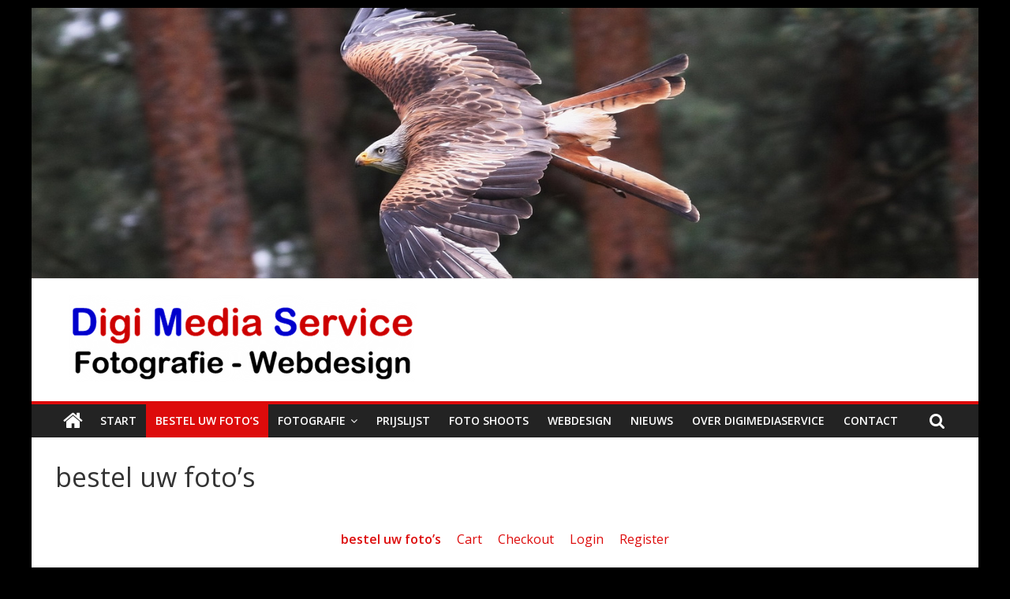

--- FILE ---
content_type: text/html; charset=UTF-8
request_url: https://www.digimediaservice.nl/index.php/client-galleries/gallery/clubrace-glosso-29-juli/?pagination=4
body_size: 17778
content:
<!DOCTYPE html>
<html lang="en-US">
<head>
	<meta charset="UTF-8"/>
	<meta name="viewport" content="width=device-width, initial-scale=1">
	<link rel="profile" href="https://gmpg.org/xfn/11"/>
	<title>Clubrace Glosso 29 juli - Digimediaservice</title>
<meta name='robots' content='max-image-preview:large' />
<link rel='dns-prefetch' href='//maxcdn.bootstrapcdn.com' />
<link rel='dns-prefetch' href='//fonts.googleapis.com' />
<link rel='dns-prefetch' href='//s.w.org' />
<link rel="alternate" type="application/rss+xml" title="Digimediaservice &raquo; Feed" href="https://www.digimediaservice.nl/index.php/feed/" />
<link rel="alternate" type="application/rss+xml" title="Digimediaservice &raquo; Comments Feed" href="https://www.digimediaservice.nl/index.php/comments/feed/" />
<meta property="og:title" content="Clubrace Glosso 29 juli by Digimediaservice"/>
			    <meta property="og:type" content="website"/>
			    <meta property="og:url" content="https://www.digimediaservice.nl/index.php/client-galleries/gallery/clubrace-glosso-29-juli/"/>
			    <meta property="og:image" content="https://www.digimediaservice.nl/wp-content/uploads/sunshine/5861/663O6731.jpg"/>
				<meta property="og:image:height" content="533"/>
				<meta property="og:image:width" content="800"/>
			    <meta property="og:site_name" content="Digimediaservice"/>
			    <meta property="og:description" content="Photo gallery bestel uw foto&#8217;s by Digimediaservice"/>		<script type="text/javascript">
			window._wpemojiSettings = {"baseUrl":"https:\/\/s.w.org\/images\/core\/emoji\/13.0.1\/72x72\/","ext":".png","svgUrl":"https:\/\/s.w.org\/images\/core\/emoji\/13.0.1\/svg\/","svgExt":".svg","source":{"concatemoji":"https:\/\/www.digimediaservice.nl\/wp-includes\/js\/wp-emoji-release.min.js?ver=1d679fcf964730c513b90ff342c43c2b"}};
			!function(e,a,t){var n,r,o,i=a.createElement("canvas"),p=i.getContext&&i.getContext("2d");function s(e,t){var a=String.fromCharCode;p.clearRect(0,0,i.width,i.height),p.fillText(a.apply(this,e),0,0);e=i.toDataURL();return p.clearRect(0,0,i.width,i.height),p.fillText(a.apply(this,t),0,0),e===i.toDataURL()}function c(e){var t=a.createElement("script");t.src=e,t.defer=t.type="text/javascript",a.getElementsByTagName("head")[0].appendChild(t)}for(o=Array("flag","emoji"),t.supports={everything:!0,everythingExceptFlag:!0},r=0;r<o.length;r++)t.supports[o[r]]=function(e){if(!p||!p.fillText)return!1;switch(p.textBaseline="top",p.font="600 32px Arial",e){case"flag":return s([127987,65039,8205,9895,65039],[127987,65039,8203,9895,65039])?!1:!s([55356,56826,55356,56819],[55356,56826,8203,55356,56819])&&!s([55356,57332,56128,56423,56128,56418,56128,56421,56128,56430,56128,56423,56128,56447],[55356,57332,8203,56128,56423,8203,56128,56418,8203,56128,56421,8203,56128,56430,8203,56128,56423,8203,56128,56447]);case"emoji":return!s([55357,56424,8205,55356,57212],[55357,56424,8203,55356,57212])}return!1}(o[r]),t.supports.everything=t.supports.everything&&t.supports[o[r]],"flag"!==o[r]&&(t.supports.everythingExceptFlag=t.supports.everythingExceptFlag&&t.supports[o[r]]);t.supports.everythingExceptFlag=t.supports.everythingExceptFlag&&!t.supports.flag,t.DOMReady=!1,t.readyCallback=function(){t.DOMReady=!0},t.supports.everything||(n=function(){t.readyCallback()},a.addEventListener?(a.addEventListener("DOMContentLoaded",n,!1),e.addEventListener("load",n,!1)):(e.attachEvent("onload",n),a.attachEvent("onreadystatechange",function(){"complete"===a.readyState&&t.readyCallback()})),(n=t.source||{}).concatemoji?c(n.concatemoji):n.wpemoji&&n.twemoji&&(c(n.twemoji),c(n.wpemoji)))}(window,document,window._wpemojiSettings);
		</script>
		<style type="text/css">
img.wp-smiley,
img.emoji {
	display: inline !important;
	border: none !important;
	box-shadow: none !important;
	height: 1em !important;
	width: 1em !important;
	margin: 0 .07em !important;
	vertical-align: -0.1em !important;
	background: none !important;
	padding: 0 !important;
}
</style>
	<link rel='stylesheet' id='sunshine-fontawesome-css'  href='//maxcdn.bootstrapcdn.com/font-awesome/4.6.3/css/font-awesome.min.css?ver=1d679fcf964730c513b90ff342c43c2b' type='text/css' media='all' />
<link rel='stylesheet' id='sunshine-css'  href='https://www.digimediaservice.nl/wp-content/plugins/sunshine-photo-cart/themes/theme/style.css?ver=1d679fcf964730c513b90ff342c43c2b' type='text/css' media='all' />
<link rel='stylesheet' id='wp-block-library-css'  href='https://www.digimediaservice.nl/wp-includes/css/dist/block-library/style.min.css?ver=1d679fcf964730c513b90ff342c43c2b' type='text/css' media='all' />
<link rel='stylesheet' id='fontawesome-css'  href='https://www.digimediaservice.nl/wp-content/plugins/easy-social-sharing/assets/css/font-awesome.min.css?ver=1.3.5.1' type='text/css' media='all' />
<link rel='stylesheet' id='easy-social-sharing-general-css'  href='https://www.digimediaservice.nl/wp-content/plugins/easy-social-sharing/assets/css/easy-social-sharing.css?ver=1.3.5.1' type='text/css' media='all' />
<link rel='stylesheet' id='bwg_fonts-css'  href='https://www.digimediaservice.nl/wp-content/plugins/photo-gallery/css/bwg-fonts/fonts.css?ver=0.0.1' type='text/css' media='all' />
<link rel='stylesheet' id='sumoselect-css'  href='https://www.digimediaservice.nl/wp-content/plugins/photo-gallery/css/sumoselect.min.css?ver=3.0.3' type='text/css' media='all' />
<link rel='stylesheet' id='mCustomScrollbar-css'  href='https://www.digimediaservice.nl/wp-content/plugins/photo-gallery/css/jquery.mCustomScrollbar.min.css?ver=1.5.78' type='text/css' media='all' />
<link rel='stylesheet' id='bwg_frontend-css'  href='https://www.digimediaservice.nl/wp-content/plugins/photo-gallery/css/styles.min.css?ver=1.5.78' type='text/css' media='all' />
<link rel='stylesheet' id='colormag_google_fonts-css'  href='//fonts.googleapis.com/css?family=Open+Sans%3A400%2C600&#038;ver=1d679fcf964730c513b90ff342c43c2b' type='text/css' media='all' />
<link rel='stylesheet' id='colormag_style-css'  href='https://www.digimediaservice.nl/wp-content/themes/colormag/style.css?ver=1d679fcf964730c513b90ff342c43c2b' type='text/css' media='all' />
<link rel='stylesheet' id='colormag-fontawesome-css'  href='https://www.digimediaservice.nl/wp-content/themes/colormag/fontawesome/css/font-awesome.css?ver=4.2.1' type='text/css' media='all' />
<link rel='stylesheet' id='colormag-featured-image-popup-css-css'  href='https://www.digimediaservice.nl/wp-content/themes/colormag/js/magnific-popup/magnific-popup.css?ver=20150310' type='text/css' media='all' />
<script type='text/javascript' src='https://www.digimediaservice.nl/wp-includes/js/jquery/jquery.min.js?ver=3.5.1' id='jquery-core-js'></script>
<script type='text/javascript' src='https://www.digimediaservice.nl/wp-includes/js/jquery/jquery-migrate.min.js?ver=3.3.2' id='jquery-migrate-js'></script>
<script type='text/javascript' src='https://www.digimediaservice.nl/wp-content/plugins/photo-gallery/js/jquery.lazy.min.js?ver=1.5.78' id='bwg_lazyload-js'></script>
<script type='text/javascript' src='https://www.digimediaservice.nl/wp-content/plugins/photo-gallery/js/jquery.sumoselect.min.js?ver=3.0.3' id='sumoselect-js'></script>
<script type='text/javascript' src='https://www.digimediaservice.nl/wp-content/plugins/photo-gallery/js/jquery.mobile.min.js?ver=1.4.5' id='jquery-mobile-js'></script>
<script type='text/javascript' src='https://www.digimediaservice.nl/wp-content/plugins/photo-gallery/js/jquery.mCustomScrollbar.concat.min.js?ver=1.5.78' id='mCustomScrollbar-js'></script>
<script type='text/javascript' src='https://www.digimediaservice.nl/wp-content/plugins/photo-gallery/js/jquery.fullscreen-0.4.1.min.js?ver=0.4.1' id='jquery-fullscreen-js'></script>
<script type='text/javascript' id='bwg_frontend-js-extra'>
/* <![CDATA[ */
var bwg_objectsL10n = {"bwg_field_required":"field is required.","bwg_mail_validation":"This is not a valid email address.","bwg_search_result":"There are no images matching your search.","bwg_select_tag":"Select Tag","bwg_order_by":"Order By","bwg_search":"Search","bwg_show_ecommerce":"Show Ecommerce","bwg_hide_ecommerce":"Hide Ecommerce","bwg_show_comments":"Show Comments","bwg_hide_comments":"Hide Comments","bwg_restore":"Restore","bwg_maximize":"Maximize","bwg_fullscreen":"Fullscreen","bwg_exit_fullscreen":"Exit Fullscreen","bwg_search_tag":"SEARCH...","bwg_tag_no_match":"No tags found","bwg_all_tags_selected":"All tags selected","bwg_tags_selected":"tags selected","play":"Play","pause":"Pause","is_pro":"","bwg_play":"Play","bwg_pause":"Pause","bwg_hide_info":"Hide info","bwg_show_info":"Show info","bwg_hide_rating":"Hide rating","bwg_show_rating":"Show rating","ok":"Ok","cancel":"Cancel","select_all":"Select all","lazy_load":"1","lazy_loader":"https:\/\/www.digimediaservice.nl\/wp-content\/plugins\/photo-gallery\/images\/ajax_loader.png","front_ajax":"0","bwg_tag_see_all":"see all tags","bwg_tag_see_less":"see less tags"};
/* ]]> */
</script>
<script type='text/javascript' src='https://www.digimediaservice.nl/wp-content/plugins/photo-gallery/js/scripts.min.js?ver=1.5.78' id='bwg_frontend-js'></script>
<!--[if lte IE 8]>
<script type='text/javascript' src='https://www.digimediaservice.nl/wp-content/themes/colormag/js/html5shiv.min.js?ver=1d679fcf964730c513b90ff342c43c2b' id='html5-js'></script>
<![endif]-->
<link rel="https://api.w.org/" href="https://www.digimediaservice.nl/index.php/wp-json/" /><link rel="alternate" type="application/json" href="https://www.digimediaservice.nl/index.php/wp-json/wp/v2/pages/679" /><link rel="EditURI" type="application/rsd+xml" title="RSD" href="https://www.digimediaservice.nl/xmlrpc.php?rsd" />
<link rel="wlwmanifest" type="application/wlwmanifest+xml" href="https://www.digimediaservice.nl/wp-includes/wlwmanifest.xml" /> 

<link rel='shortlink' href='https://www.digimediaservice.nl/?p=679' />
<link rel="alternate" type="application/json+oembed" href="https://www.digimediaservice.nl/index.php/wp-json/oembed/1.0/embed?url=https%3A%2F%2Fwww.digimediaservice.nl%2Findex.php%2Fclient-galleries%2F" />
<link rel="alternate" type="text/xml+oembed" href="https://www.digimediaservice.nl/index.php/wp-json/oembed/1.0/embed?url=https%3A%2F%2Fwww.digimediaservice.nl%2Findex.php%2Fclient-galleries%2F&#038;format=xml" />
<meta name="pinterest" content="nopin" /><style type="text/css" id="custom-background-css">
body.custom-background { background-color: #000000; }
</style>
	<link rel="icon" href="https://www.digimediaservice.nl/wp-content/uploads/cropped-icon-32x32.jpg" sizes="32x32" />
<link rel="icon" href="https://www.digimediaservice.nl/wp-content/uploads/cropped-icon-192x192.jpg" sizes="192x192" />
<link rel="apple-touch-icon" href="https://www.digimediaservice.nl/wp-content/uploads/cropped-icon-180x180.jpg" />
<meta name="msapplication-TileImage" content="https://www.digimediaservice.nl/wp-content/uploads/cropped-icon-270x270.jpg" />
<!-- Digimediaservice Internal Styles -->		<style type="text/css"> .colormag-button,blockquote,button,input[type=reset],input[type=button],input[type=submit],
		#masthead.colormag-header-clean #site-navigation.main-small-navigation .menu-toggle{background-color:#dd0b0b}
		#site-title a,.next a:hover,.previous a:hover,.social-links i.fa:hover,a,
		#masthead.colormag-header-clean .social-links li:hover i.fa,
		#masthead.colormag-header-classic .social-links li:hover i.fa,
		#masthead.colormag-header-clean .breaking-news .newsticker a:hover,
		#masthead.colormag-header-classic .breaking-news .newsticker a:hover,
		#masthead.colormag-header-classic #site-navigation .fa.search-top:hover,
		#masthead.colormag-header-classic #site-navigation.main-navigation .random-post a:hover .fa-random,
		.dark-skin #masthead.colormag-header-classic #site-navigation.main-navigation .home-icon:hover .fa,
		#masthead .main-small-navigation li:hover > .sub-toggle i,
		.better-responsive-menu #masthead .main-small-navigation .sub-toggle.active .fa {color:#dd0b0b}
		.fa.search-top:hover,
		#masthead.colormag-header-classic #site-navigation.main-small-navigation .menu-toggle,
		.main-navigation ul li.focus > a,
        #masthead.colormag-header-classic .main-navigation ul ul.sub-menu li.focus > a {background-color:#dd0b0b}
		#site-navigation{border-top:4px solid #dd0b0b}
		.home-icon.front_page_on,.main-navigation a:hover,.main-navigation ul li ul li a:hover,
		.main-navigation ul li ul li:hover>a,
		.main-navigation ul li.current-menu-ancestor>a,
		.main-navigation ul li.current-menu-item ul li a:hover,
		.main-navigation ul li.current-menu-item>a,
		.main-navigation ul li.current_page_ancestor>a,
		.main-navigation ul li.current_page_item>a,
		.main-navigation ul li:hover>a,
		.main-small-navigation li a:hover,
		.site-header .menu-toggle:hover,
		#masthead.colormag-header-classic .main-navigation ul ul.sub-menu li:hover > a,
		#masthead.colormag-header-classic .main-navigation ul ul.sub-menu li.current-menu-ancestor > a,
		#masthead.colormag-header-classic .main-navigation ul ul.sub-menu li.current-menu-item > a,
		#masthead .main-small-navigation li:hover > a,
		#masthead .main-small-navigation li.current-page-ancestor > a,
		#masthead .main-small-navigation li.current-menu-ancestor > a,
		#masthead .main-small-navigation li.current-page-item > a,
		#masthead .main-small-navigation li.current-menu-item > a{background-color:#dd0b0b}
		#masthead.colormag-header-classic .main-navigation .home-icon a:hover .fa { color:#dd0b0b}
		.main-small-navigation .current-menu-item>a,.main-small-navigation .current_page_item>a {background:#dd0b0b}
		#masthead.colormag-header-classic .main-navigation ul ul.sub-menu li:hover,
		#masthead.colormag-header-classic .main-navigation ul ul.sub-menu li.current-menu-ancestor,
		#masthead.colormag-header-classic .main-navigation ul ul.sub-menu li.current-menu-item,
		#masthead.colormag-header-classic #site-navigation .menu-toggle,
		#masthead.colormag-header-classic #site-navigation .menu-toggle:hover,
		#masthead.colormag-header-classic .main-navigation ul > li:hover > a,
        #masthead.colormag-header-classic .main-navigation ul > li.current-menu-item > a,
        #masthead.colormag-header-classic .main-navigation ul > li.current-menu-ancestor > a,
        #masthead.colormag-header-classic .main-navigation ul li.focus > a{ border-color:#dd0b0b}
		.promo-button-area a:hover{border:2px solid #dd0b0b;background-color:#dd0b0b}
		#content .wp-pagenavi .current,
		#content .wp-pagenavi a:hover,.format-link .entry-content a,.pagination span{ background-color:#dd0b0b}
		.pagination a span:hover{color:#dd0b0b;border-color:#dd0b0b}
		#content .comments-area a.comment-edit-link:hover,#content .comments-area a.comment-permalink:hover,
		#content .comments-area article header cite a:hover,.comments-area .comment-author-link a:hover{color:#dd0b0b}
		.comments-area .comment-author-link span{background-color:#dd0b0b}
		.comment .comment-reply-link:hover,.nav-next a,.nav-previous a{color:#dd0b0b}
		#secondary .widget-title{border-bottom:2px solid #dd0b0b}
		#secondary .widget-title span{background-color:#dd0b0b}
		.footer-widgets-area .widget-title{border-bottom:2px solid #dd0b0b}
		.footer-widgets-area .widget-title span,
		.colormag-footer--classic .footer-widgets-area .widget-title span::before{background-color:#dd0b0b}
		.footer-widgets-area a:hover{color:#dd0b0b}
		.advertisement_above_footer .widget-title{ border-bottom:2px solid #dd0b0b}
		.advertisement_above_footer .widget-title span{background-color:#dd0b0b}
		a#scroll-up i{color:#dd0b0b}
		.page-header .page-title{border-bottom:2px solid #dd0b0b}
		#content .post .article-content .above-entry-meta .cat-links a,
		.page-header .page-title span{ background-color:#dd0b0b}
		#content .post .article-content .entry-title a:hover,
		.entry-meta .byline i,.entry-meta .cat-links i,.entry-meta a,
		.post .entry-title a:hover,.search .entry-title a:hover{color:#dd0b0b}
		.entry-meta .post-format i{background-color:#dd0b0b}
		.entry-meta .comments-link a:hover,.entry-meta .edit-link a:hover,.entry-meta .posted-on a:hover,
		.entry-meta .tag-links a:hover,.single #content .tags a:hover{color:#dd0b0b}.more-link,
		.no-post-thumbnail{background-color:#dd0b0b}
		.post-box .entry-meta .cat-links a:hover,.post-box .entry-meta .posted-on a:hover,
		.post.post-box .entry-title a:hover{color:#dd0b0b}
		.widget_featured_slider .slide-content .above-entry-meta .cat-links a{background-color:#dd0b0b}
		.widget_featured_slider .slide-content .below-entry-meta .byline a:hover,
		.widget_featured_slider .slide-content .below-entry-meta .comments a:hover,
		.widget_featured_slider .slide-content .below-entry-meta .posted-on a:hover,
		.widget_featured_slider .slide-content .entry-title a:hover{color:#dd0b0b}
		.widget_highlighted_posts .article-content .above-entry-meta .cat-links a {background-color:#dd0b0b}
		.byline a:hover,.comments a:hover,.edit-link a:hover,.posted-on a:hover,.tag-links a:hover,
		.widget_highlighted_posts .article-content .below-entry-meta .byline a:hover,
		.widget_highlighted_posts .article-content .below-entry-meta .comments a:hover,
		.widget_highlighted_posts .article-content .below-entry-meta .posted-on a:hover,
		.widget_highlighted_posts .article-content .entry-title a:hover{color:#dd0b0b}
		.widget_featured_posts .article-content .above-entry-meta .cat-links a{background-color:#dd0b0b}
		.widget_featured_posts .article-content .entry-title a:hover{color:#dd0b0b}
		.widget_featured_posts .widget-title{border-bottom:2px solid #dd0b0b}
		.widget_featured_posts .widget-title span{background-color:#dd0b0b}
		.related-posts-main-title .fa,.single-related-posts .article-content .entry-title a:hover{color:#dd0b0b} .widget_slider_area .widget-title,.widget_beside_slider .widget-title { border-bottom:2px solid #dd0b0b} .widget_slider_area .widget-title span,.widget_beside_slider .widget-title span { background-color:#dd0b0b}
		 @media (max-width: 768px) {.better-responsive-menu .sub-toggle{background-color:#bf0000}}</style>
		</head>

<body data-rsssl=1 class="page-template-default page page-id-679 page-parent custom-background wp-custom-logo no-sidebar-full-width  better-responsive-menu sunshine">



<div id="page" class="hfeed site">
	<a class="skip-link screen-reader-text" href="#main">Skip to content</a>

	
	
	<header id="masthead" class="site-header clearfix ">
		<div id="header-text-nav-container" class="clearfix">

			
			<div id="wp-custom-header" class="wp-custom-header"><div class="header-image-wrap"><img src="https://www.digimediaservice.nl/wp-content/uploads/663O3079.jpg" class="header-image" width="1400" height="400" alt="Digimediaservice"></div></div>
			
		<div class="inner-wrap">

			<div id="header-text-nav-wrap" class="clearfix">
				<div id="header-left-section">
											<div id="header-logo-image">
							<a href="https://www.digimediaservice.nl/" class="custom-logo-link" rel="home"><img width="800" height="110" src="https://www.digimediaservice.nl/wp-content/uploads/top2a.png" class="custom-logo" alt="Digimediaservice" srcset="https://www.digimediaservice.nl/wp-content/uploads/top2a.png 800w, https://www.digimediaservice.nl/wp-content/uploads/top2a-300x41.png 300w, https://www.digimediaservice.nl/wp-content/uploads/top2a-768x106.png 768w, https://www.digimediaservice.nl/wp-content/uploads/top2a-400x55.png 400w" sizes="(max-width: 800px) 100vw, 800px" /></a>						</div><!-- #header-logo-image -->
											<div id="header-text" class="screen-reader-text">
													<h3 id="site-title">
								<a href="https://www.digimediaservice.nl/" title="Digimediaservice" rel="home">Digimediaservice</a>
							</h3>
												<!-- #site-description -->
					</div><!-- #header-text -->
				</div><!-- #header-left-section -->
				<div id="header-right-section">
											<div id="header-right-sidebar" class="clearfix">
													</div>
										</div><!-- #header-right-section -->

			</div><!-- #header-text-nav-wrap -->

		</div><!-- .inner-wrap -->

		
			
			
		<nav id="site-navigation" class="main-navigation clearfix" role="navigation">
			<div class="inner-wrap clearfix">
				
					<div class="home-icon">
						<a href="https://www.digimediaservice.nl/" title="Digimediaservice"><i class="fa fa-home"></i></a>
					</div>

					
									<div class="search-random-icons-container">
													<div class="top-search-wrap">
								<i class="fa fa-search search-top"></i>
								<div class="search-form-top">
									<form action="https://www.digimediaservice.nl/" class="search-form searchform clearfix" method="get">
   <div class="search-wrap">
      <input type="text" placeholder="Search" class="s field" name="s">
      <button class="search-icon" type="submit"></button>
   </div>
</form><!-- .searchform -->								</div>
							</div>
											</div>
				
				<p class="menu-toggle"></p>
				<div class="menu-primary-container"><ul id="menu-menu-1" class="menu"><li id="menu-item-645" class="menu-item menu-item-type-post_type menu-item-object-page menu-item-home menu-item-645"><a href="https://www.digimediaservice.nl/">Start</a></li>
<li id="menu-item-941" class="menu-item menu-item-type-post_type menu-item-object-page current-menu-item page_item page-item-679 current_page_item menu-item-941"><a href="https://www.digimediaservice.nl/index.php/client-galleries/" aria-current="page">Bestel uw foto&#8217;s</a></li>
<li id="menu-item-665" class="menu-item menu-item-type-post_type menu-item-object-page menu-item-has-children menu-item-665"><a href="https://www.digimediaservice.nl/index.php/fotografie/">Fotografie</a>
<ul class="sub-menu">
	<li id="menu-item-666" class="menu-item menu-item-type-post_type menu-item-object-page menu-item-666"><a href="https://www.digimediaservice.nl/index.php/fotografie/portretfotografie/">Portret fotografie</a></li>
	<li id="menu-item-4432" class="menu-item menu-item-type-post_type menu-item-object-page menu-item-4432"><a href="https://www.digimediaservice.nl/index.php/autosport/">Autosport</a></li>
	<li id="menu-item-667" class="menu-item menu-item-type-post_type menu-item-object-page menu-item-667"><a href="https://www.digimediaservice.nl/index.php/fotografie/event-fotografie/">Event fotografie</a></li>
	<li id="menu-item-671" class="menu-item menu-item-type-post_type menu-item-object-page menu-item-671"><a href="https://www.digimediaservice.nl/index.php/fotografie/huwelijk/">Huwelijk</a></li>
	<li id="menu-item-669" class="menu-item menu-item-type-post_type menu-item-object-page menu-item-669"><a href="https://www.digimediaservice.nl/index.php/fotografie/product-fotografie/">Product fotografie</a></li>
	<li id="menu-item-672" class="menu-item menu-item-type-post_type menu-item-object-page menu-item-672"><a href="https://www.digimediaservice.nl/index.php/fotografie/diversen/">Diversen</a></li>
	<li id="menu-item-670" class="menu-item menu-item-type-post_type menu-item-object-page menu-item-670"><a href="https://www.digimediaservice.nl/index.php/fotografie/city/">Foto Art</a></li>
</ul>
</li>
<li id="menu-item-673" class="menu-item menu-item-type-post_type menu-item-object-page menu-item-673"><a href="https://www.digimediaservice.nl/index.php/fotografie/prijslijst/">Prijslijst</a></li>
<li id="menu-item-674" class="menu-item menu-item-type-post_type menu-item-object-page menu-item-674"><a href="https://www.digimediaservice.nl/index.php/foto-shoots/">Foto shoots</a></li>
<li id="menu-item-664" class="menu-item menu-item-type-post_type menu-item-object-page menu-item-664"><a href="https://www.digimediaservice.nl/index.php/webdesign/">Webdesign</a></li>
<li id="menu-item-646" class="menu-item menu-item-type-post_type menu-item-object-page menu-item-646"><a href="https://www.digimediaservice.nl/index.php/sample-page/">Nieuws</a></li>
<li id="menu-item-663" class="menu-item menu-item-type-post_type menu-item-object-page menu-item-663"><a href="https://www.digimediaservice.nl/index.php/over-digimediaservice/">Over Digimediaservice</a></li>
<li id="menu-item-675" class="menu-item menu-item-type-post_type menu-item-object-page menu-item-675"><a href="https://www.digimediaservice.nl/index.php/contact/">Contact</a></li>
</ul></div>
			</div>
		</nav>

		
		</div><!-- #header-text-nav-container -->

		
	</header>

		
	<div id="main" class="clearfix">
		<div class="inner-wrap clearfix">

	
	<div id="primary">
		<div id="content" class="clearfix">
			
				
<article id="post-679" class="post-679 page type-page status-publish hentry">
	
	
	<header class="entry-header">
               <h1 class="entry-title">
            bestel uw foto&#8217;s         </h1>
      	</header>

	<div class="entry-content clearfix">
		<div id="sunshine" class="sunshine-clearfix  sunshine-gallery clubrace-glosso-29-juli">

	<ul class="sunshine-main-menu sunshine-clearfix"><li class="sunshine-galleries sunshine-selected"><a href="https://www.digimediaservice.nl/index.php/client-galleries/"><span class="sunshine-menu-name">bestel uw foto&#8217;s</span></a></li><li class="sunshine-cart"><a href="https://www.digimediaservice.nl/index.php/client-galleries/cart/"><span class="sunshine-menu-name">Cart</span></a></li><li class="sunshine-checkout"><a href="https://www.digimediaservice.nl/index.php/client-galleries/checkout/"><span class="sunshine-menu-name">Checkout</span></a></li><li class="sunshine-login"><a href="https://www.digimediaservice.nl/wp-login.php?redirect_to=%2Findex.php%2Fclient-galleries%2Fgallery%2Fclubrace-glosso-29-juli%2F%3Fpagination%3D4&amp;sunshine=1"><span class="sunshine-menu-name">Login</span></a></li><li class="sunshine-register"><a href="https://www.digimediaservice.nl/wp-login.php?action=register&amp;sunshine=1&amp;redirect_to=/index.php/client-galleries/gallery/clubrace-glosso-29-juli/?pagination=4"><span class="sunshine-menu-name">Register</span></a></li></ul>
	<div id="sunshine-breadcrumb">
		<a href="https://www.digimediaservice.nl/index.php/client-galleries/">bestel uw foto&#8217;s</a> / <a href="https://www.digimediaservice.nl/index.php/client-galleries/gallery/clubrace-glosso-29-juli">Clubrace Glosso 29 juli</a>	</div>
	<h2>Clubrace Glosso 29 juli</h2>
	
	<div id="sunshine-main">

		<div id="sunshine-action-menu" class="sunshine-clearfix">
			<ul class="sunshine-action-menu sunshine-clearfix"><li class="sunshine-action-share sunshine-action-menu-item-5"><a href="#" target="_blank"><i class="fa fa-share-square"></i> <span class="sunshine-menu-name">Share Gallery</span></a></ul>		</div>
		<div id="sunshine-image-list"><ul class="sunshine-clearfix sunshine-col-4">						<li id="sunshine-image-5906" class="sunshine-image-thumbnail ">
														<a href="https://www.digimediaservice.nl/index.php/client-galleries/image/imgl1745"><img src="https://www.digimediaservice.nl/wp-content/uploads/sunshine/5861/IMGL1745-400x267.jpg" alt="" /></a>														<div class="sunshine-image-menu-container">
								<ul class="sunshine-image-menu sunshine-clearfix"><li><a href="https://www.digimediaservice.nl/wp-login.php?redirect_to=%2Findex.php%2Fclient-galleries%2Fgallery%2Fclubrace-glosso-29-juli%2F%3Fpagination%3D4%26sunshine_favorite%3D5906&amp;sunshine=1" class="add-to-favorites"><i class="fa fa-heart"></i> <span class="sunshine-menu-name">Add to Favorites</span></a></li><li class="sunshine-purchase"><a href="https://www.digimediaservice.nl/index.php/client-galleries/image/imgl1745"><i class="fa fa-shopping-cart"></i> </a></li></ul>							</div>
																				</li>
								<li id="sunshine-image-5905" class="sunshine-image-thumbnail ">
														<a href="https://www.digimediaservice.nl/index.php/client-galleries/image/imgl1743"><img src="https://www.digimediaservice.nl/wp-content/uploads/sunshine/5861/IMGL1743-400x267.jpg" alt="" /></a>														<div class="sunshine-image-menu-container">
								<ul class="sunshine-image-menu sunshine-clearfix"><li><a href="https://www.digimediaservice.nl/wp-login.php?redirect_to=%2Findex.php%2Fclient-galleries%2Fgallery%2Fclubrace-glosso-29-juli%2F%3Fpagination%3D4%26sunshine_favorite%3D5905&amp;sunshine=1" class="add-to-favorites"><i class="fa fa-heart"></i> <span class="sunshine-menu-name">Add to Favorites</span></a></li><li class="sunshine-purchase"><a href="https://www.digimediaservice.nl/index.php/client-galleries/image/imgl1743"><i class="fa fa-shopping-cart"></i> </a></li></ul>							</div>
																				</li>
								<li id="sunshine-image-5904" class="sunshine-image-thumbnail ">
														<a href="https://www.digimediaservice.nl/index.php/client-galleries/image/imgl1736"><img src="https://www.digimediaservice.nl/wp-content/uploads/sunshine/5861/IMGL1736-400x267.jpg" alt="" /></a>														<div class="sunshine-image-menu-container">
								<ul class="sunshine-image-menu sunshine-clearfix"><li><a href="https://www.digimediaservice.nl/wp-login.php?redirect_to=%2Findex.php%2Fclient-galleries%2Fgallery%2Fclubrace-glosso-29-juli%2F%3Fpagination%3D4%26sunshine_favorite%3D5904&amp;sunshine=1" class="add-to-favorites"><i class="fa fa-heart"></i> <span class="sunshine-menu-name">Add to Favorites</span></a></li><li class="sunshine-purchase"><a href="https://www.digimediaservice.nl/index.php/client-galleries/image/imgl1736"><i class="fa fa-shopping-cart"></i> </a></li></ul>							</div>
																				</li>
								<li id="sunshine-image-5903" class="sunshine-image-thumbnail ">
														<a href="https://www.digimediaservice.nl/index.php/client-galleries/image/imgl1734"><img src="https://www.digimediaservice.nl/wp-content/uploads/sunshine/5861/IMGL1734-400x267.jpg" alt="" /></a>														<div class="sunshine-image-menu-container">
								<ul class="sunshine-image-menu sunshine-clearfix"><li><a href="https://www.digimediaservice.nl/wp-login.php?redirect_to=%2Findex.php%2Fclient-galleries%2Fgallery%2Fclubrace-glosso-29-juli%2F%3Fpagination%3D4%26sunshine_favorite%3D5903&amp;sunshine=1" class="add-to-favorites"><i class="fa fa-heart"></i> <span class="sunshine-menu-name">Add to Favorites</span></a></li><li class="sunshine-purchase"><a href="https://www.digimediaservice.nl/index.php/client-galleries/image/imgl1734"><i class="fa fa-shopping-cart"></i> </a></li></ul>							</div>
																				</li>
								<li id="sunshine-image-5902" class="sunshine-image-thumbnail ">
														<a href="https://www.digimediaservice.nl/index.php/client-galleries/image/imgl1731"><img src="https://www.digimediaservice.nl/wp-content/uploads/sunshine/5861/IMGL1731-400x267.jpg" alt="" /></a>														<div class="sunshine-image-menu-container">
								<ul class="sunshine-image-menu sunshine-clearfix"><li><a href="https://www.digimediaservice.nl/wp-login.php?redirect_to=%2Findex.php%2Fclient-galleries%2Fgallery%2Fclubrace-glosso-29-juli%2F%3Fpagination%3D4%26sunshine_favorite%3D5902&amp;sunshine=1" class="add-to-favorites"><i class="fa fa-heart"></i> <span class="sunshine-menu-name">Add to Favorites</span></a></li><li class="sunshine-purchase"><a href="https://www.digimediaservice.nl/index.php/client-galleries/image/imgl1731"><i class="fa fa-shopping-cart"></i> </a></li></ul>							</div>
																				</li>
								<li id="sunshine-image-5901" class="sunshine-image-thumbnail ">
														<a href="https://www.digimediaservice.nl/index.php/client-galleries/image/imgl1725"><img src="https://www.digimediaservice.nl/wp-content/uploads/sunshine/5861/IMGL1725-400x267.jpg" alt="" /></a>														<div class="sunshine-image-menu-container">
								<ul class="sunshine-image-menu sunshine-clearfix"><li><a href="https://www.digimediaservice.nl/wp-login.php?redirect_to=%2Findex.php%2Fclient-galleries%2Fgallery%2Fclubrace-glosso-29-juli%2F%3Fpagination%3D4%26sunshine_favorite%3D5901&amp;sunshine=1" class="add-to-favorites"><i class="fa fa-heart"></i> <span class="sunshine-menu-name">Add to Favorites</span></a></li><li class="sunshine-purchase"><a href="https://www.digimediaservice.nl/index.php/client-galleries/image/imgl1725"><i class="fa fa-shopping-cart"></i> </a></li></ul>							</div>
																				</li>
								<li id="sunshine-image-5900" class="sunshine-image-thumbnail ">
														<a href="https://www.digimediaservice.nl/index.php/client-galleries/image/imgl1722"><img src="https://www.digimediaservice.nl/wp-content/uploads/sunshine/5861/IMGL1722-400x267.jpg" alt="" /></a>														<div class="sunshine-image-menu-container">
								<ul class="sunshine-image-menu sunshine-clearfix"><li><a href="https://www.digimediaservice.nl/wp-login.php?redirect_to=%2Findex.php%2Fclient-galleries%2Fgallery%2Fclubrace-glosso-29-juli%2F%3Fpagination%3D4%26sunshine_favorite%3D5900&amp;sunshine=1" class="add-to-favorites"><i class="fa fa-heart"></i> <span class="sunshine-menu-name">Add to Favorites</span></a></li><li class="sunshine-purchase"><a href="https://www.digimediaservice.nl/index.php/client-galleries/image/imgl1722"><i class="fa fa-shopping-cart"></i> </a></li></ul>							</div>
																				</li>
								<li id="sunshine-image-5899" class="sunshine-image-thumbnail ">
														<a href="https://www.digimediaservice.nl/index.php/client-galleries/image/imgl1720"><img src="https://www.digimediaservice.nl/wp-content/uploads/sunshine/5861/IMGL1720-400x267.jpg" alt="" /></a>														<div class="sunshine-image-menu-container">
								<ul class="sunshine-image-menu sunshine-clearfix"><li><a href="https://www.digimediaservice.nl/wp-login.php?redirect_to=%2Findex.php%2Fclient-galleries%2Fgallery%2Fclubrace-glosso-29-juli%2F%3Fpagination%3D4%26sunshine_favorite%3D5899&amp;sunshine=1" class="add-to-favorites"><i class="fa fa-heart"></i> <span class="sunshine-menu-name">Add to Favorites</span></a></li><li class="sunshine-purchase"><a href="https://www.digimediaservice.nl/index.php/client-galleries/image/imgl1720"><i class="fa fa-shopping-cart"></i> </a></li></ul>							</div>
																				</li>
								<li id="sunshine-image-5898" class="sunshine-image-thumbnail ">
														<a href="https://www.digimediaservice.nl/index.php/client-galleries/image/imgl1718"><img src="https://www.digimediaservice.nl/wp-content/uploads/sunshine/5861/IMGL1718-400x267.jpg" alt="" /></a>														<div class="sunshine-image-menu-container">
								<ul class="sunshine-image-menu sunshine-clearfix"><li><a href="https://www.digimediaservice.nl/wp-login.php?redirect_to=%2Findex.php%2Fclient-galleries%2Fgallery%2Fclubrace-glosso-29-juli%2F%3Fpagination%3D4%26sunshine_favorite%3D5898&amp;sunshine=1" class="add-to-favorites"><i class="fa fa-heart"></i> <span class="sunshine-menu-name">Add to Favorites</span></a></li><li class="sunshine-purchase"><a href="https://www.digimediaservice.nl/index.php/client-galleries/image/imgl1718"><i class="fa fa-shopping-cart"></i> </a></li></ul>							</div>
																				</li>
								<li id="sunshine-image-5897" class="sunshine-image-thumbnail ">
														<a href="https://www.digimediaservice.nl/index.php/client-galleries/image/imgl1715-2"><img src="https://www.digimediaservice.nl/wp-content/uploads/sunshine/5861/IMGL1715-400x267.jpg" alt="" /></a>														<div class="sunshine-image-menu-container">
								<ul class="sunshine-image-menu sunshine-clearfix"><li><a href="https://www.digimediaservice.nl/wp-login.php?redirect_to=%2Findex.php%2Fclient-galleries%2Fgallery%2Fclubrace-glosso-29-juli%2F%3Fpagination%3D4%26sunshine_favorite%3D5897&amp;sunshine=1" class="add-to-favorites"><i class="fa fa-heart"></i> <span class="sunshine-menu-name">Add to Favorites</span></a></li><li class="sunshine-purchase"><a href="https://www.digimediaservice.nl/index.php/client-galleries/image/imgl1715-2"><i class="fa fa-shopping-cart"></i> </a></li></ul>							</div>
																				</li>
								<li id="sunshine-image-5896" class="sunshine-image-thumbnail ">
														<a href="https://www.digimediaservice.nl/index.php/client-galleries/image/imgl1710"><img src="https://www.digimediaservice.nl/wp-content/uploads/sunshine/5861/IMGL1710-400x267.jpg" alt="" /></a>														<div class="sunshine-image-menu-container">
								<ul class="sunshine-image-menu sunshine-clearfix"><li><a href="https://www.digimediaservice.nl/wp-login.php?redirect_to=%2Findex.php%2Fclient-galleries%2Fgallery%2Fclubrace-glosso-29-juli%2F%3Fpagination%3D4%26sunshine_favorite%3D5896&amp;sunshine=1" class="add-to-favorites"><i class="fa fa-heart"></i> <span class="sunshine-menu-name">Add to Favorites</span></a></li><li class="sunshine-purchase"><a href="https://www.digimediaservice.nl/index.php/client-galleries/image/imgl1710"><i class="fa fa-shopping-cart"></i> </a></li></ul>							</div>
																				</li>
								<li id="sunshine-image-5895" class="sunshine-image-thumbnail ">
														<a href="https://www.digimediaservice.nl/index.php/client-galleries/image/imgl1709"><img src="https://www.digimediaservice.nl/wp-content/uploads/sunshine/5861/IMGL1709-400x267.jpg" alt="" /></a>														<div class="sunshine-image-menu-container">
								<ul class="sunshine-image-menu sunshine-clearfix"><li><a href="https://www.digimediaservice.nl/wp-login.php?redirect_to=%2Findex.php%2Fclient-galleries%2Fgallery%2Fclubrace-glosso-29-juli%2F%3Fpagination%3D4%26sunshine_favorite%3D5895&amp;sunshine=1" class="add-to-favorites"><i class="fa fa-heart"></i> <span class="sunshine-menu-name">Add to Favorites</span></a></li><li class="sunshine-purchase"><a href="https://www.digimediaservice.nl/index.php/client-galleries/image/imgl1709"><i class="fa fa-shopping-cart"></i> </a></li></ul>							</div>
																				</li>
								<li id="sunshine-image-5894" class="sunshine-image-thumbnail ">
														<a href="https://www.digimediaservice.nl/index.php/client-galleries/image/imgl1707"><img src="https://www.digimediaservice.nl/wp-content/uploads/sunshine/5861/IMGL1707-400x267.jpg" alt="" /></a>														<div class="sunshine-image-menu-container">
								<ul class="sunshine-image-menu sunshine-clearfix"><li><a href="https://www.digimediaservice.nl/wp-login.php?redirect_to=%2Findex.php%2Fclient-galleries%2Fgallery%2Fclubrace-glosso-29-juli%2F%3Fpagination%3D4%26sunshine_favorite%3D5894&amp;sunshine=1" class="add-to-favorites"><i class="fa fa-heart"></i> <span class="sunshine-menu-name">Add to Favorites</span></a></li><li class="sunshine-purchase"><a href="https://www.digimediaservice.nl/index.php/client-galleries/image/imgl1707"><i class="fa fa-shopping-cart"></i> </a></li></ul>							</div>
																				</li>
								<li id="sunshine-image-5893" class="sunshine-image-thumbnail ">
														<a href="https://www.digimediaservice.nl/index.php/client-galleries/image/imgl1705"><img src="https://www.digimediaservice.nl/wp-content/uploads/sunshine/5861/IMGL1705-400x267.jpg" alt="" /></a>														<div class="sunshine-image-menu-container">
								<ul class="sunshine-image-menu sunshine-clearfix"><li><a href="https://www.digimediaservice.nl/wp-login.php?redirect_to=%2Findex.php%2Fclient-galleries%2Fgallery%2Fclubrace-glosso-29-juli%2F%3Fpagination%3D4%26sunshine_favorite%3D5893&amp;sunshine=1" class="add-to-favorites"><i class="fa fa-heart"></i> <span class="sunshine-menu-name">Add to Favorites</span></a></li><li class="sunshine-purchase"><a href="https://www.digimediaservice.nl/index.php/client-galleries/image/imgl1705"><i class="fa fa-shopping-cart"></i> </a></li></ul>							</div>
																				</li>
								<li id="sunshine-image-5892" class="sunshine-image-thumbnail ">
														<a href="https://www.digimediaservice.nl/index.php/client-galleries/image/imgl1704"><img src="https://www.digimediaservice.nl/wp-content/uploads/sunshine/5861/IMGL1704-400x267.jpg" alt="" /></a>														<div class="sunshine-image-menu-container">
								<ul class="sunshine-image-menu sunshine-clearfix"><li><a href="https://www.digimediaservice.nl/wp-login.php?redirect_to=%2Findex.php%2Fclient-galleries%2Fgallery%2Fclubrace-glosso-29-juli%2F%3Fpagination%3D4%26sunshine_favorite%3D5892&amp;sunshine=1" class="add-to-favorites"><i class="fa fa-heart"></i> <span class="sunshine-menu-name">Add to Favorites</span></a></li><li class="sunshine-purchase"><a href="https://www.digimediaservice.nl/index.php/client-galleries/image/imgl1704"><i class="fa fa-shopping-cart"></i> </a></li></ul>							</div>
																				</li>
								<li id="sunshine-image-5891" class="sunshine-image-thumbnail ">
														<a href="https://www.digimediaservice.nl/index.php/client-galleries/image/imgl1702"><img src="https://www.digimediaservice.nl/wp-content/uploads/sunshine/5861/IMGL1702-400x267.jpg" alt="" /></a>														<div class="sunshine-image-menu-container">
								<ul class="sunshine-image-menu sunshine-clearfix"><li><a href="https://www.digimediaservice.nl/wp-login.php?redirect_to=%2Findex.php%2Fclient-galleries%2Fgallery%2Fclubrace-glosso-29-juli%2F%3Fpagination%3D4%26sunshine_favorite%3D5891&amp;sunshine=1" class="add-to-favorites"><i class="fa fa-heart"></i> <span class="sunshine-menu-name">Add to Favorites</span></a></li><li class="sunshine-purchase"><a href="https://www.digimediaservice.nl/index.php/client-galleries/image/imgl1702"><i class="fa fa-shopping-cart"></i> </a></li></ul>							</div>
																				</li>
								<li id="sunshine-image-5890" class="sunshine-image-thumbnail ">
														<a href="https://www.digimediaservice.nl/index.php/client-galleries/image/663o6892"><img src="https://www.digimediaservice.nl/wp-content/uploads/sunshine/5861/663O6892-400x267.jpg" alt="" /></a>														<div class="sunshine-image-menu-container">
								<ul class="sunshine-image-menu sunshine-clearfix"><li><a href="https://www.digimediaservice.nl/wp-login.php?redirect_to=%2Findex.php%2Fclient-galleries%2Fgallery%2Fclubrace-glosso-29-juli%2F%3Fpagination%3D4%26sunshine_favorite%3D5890&amp;sunshine=1" class="add-to-favorites"><i class="fa fa-heart"></i> <span class="sunshine-menu-name">Add to Favorites</span></a></li><li class="sunshine-purchase"><a href="https://www.digimediaservice.nl/index.php/client-galleries/image/663o6892"><i class="fa fa-shopping-cart"></i> </a></li></ul>							</div>
																				</li>
								<li id="sunshine-image-5889" class="sunshine-image-thumbnail ">
														<a href="https://www.digimediaservice.nl/index.php/client-galleries/image/663o6882"><img src="https://www.digimediaservice.nl/wp-content/uploads/sunshine/5861/663O6882-400x267.jpg" alt="" /></a>														<div class="sunshine-image-menu-container">
								<ul class="sunshine-image-menu sunshine-clearfix"><li><a href="https://www.digimediaservice.nl/wp-login.php?redirect_to=%2Findex.php%2Fclient-galleries%2Fgallery%2Fclubrace-glosso-29-juli%2F%3Fpagination%3D4%26sunshine_favorite%3D5889&amp;sunshine=1" class="add-to-favorites"><i class="fa fa-heart"></i> <span class="sunshine-menu-name">Add to Favorites</span></a></li><li class="sunshine-purchase"><a href="https://www.digimediaservice.nl/index.php/client-galleries/image/663o6882"><i class="fa fa-shopping-cart"></i> </a></li></ul>							</div>
																				</li>
								<li id="sunshine-image-5888" class="sunshine-image-thumbnail ">
														<a href="https://www.digimediaservice.nl/index.php/client-galleries/image/663o6873"><img src="https://www.digimediaservice.nl/wp-content/uploads/sunshine/5861/663O6873-400x267.jpg" alt="" /></a>														<div class="sunshine-image-menu-container">
								<ul class="sunshine-image-menu sunshine-clearfix"><li><a href="https://www.digimediaservice.nl/wp-login.php?redirect_to=%2Findex.php%2Fclient-galleries%2Fgallery%2Fclubrace-glosso-29-juli%2F%3Fpagination%3D4%26sunshine_favorite%3D5888&amp;sunshine=1" class="add-to-favorites"><i class="fa fa-heart"></i> <span class="sunshine-menu-name">Add to Favorites</span></a></li><li class="sunshine-purchase"><a href="https://www.digimediaservice.nl/index.php/client-galleries/image/663o6873"><i class="fa fa-shopping-cart"></i> </a></li></ul>							</div>
																				</li>
								<li id="sunshine-image-5887" class="sunshine-image-thumbnail ">
														<a href="https://www.digimediaservice.nl/index.php/client-galleries/image/663o6867"><img src="https://www.digimediaservice.nl/wp-content/uploads/sunshine/5861/663O6867-400x267.jpg" alt="" /></a>														<div class="sunshine-image-menu-container">
								<ul class="sunshine-image-menu sunshine-clearfix"><li><a href="https://www.digimediaservice.nl/wp-login.php?redirect_to=%2Findex.php%2Fclient-galleries%2Fgallery%2Fclubrace-glosso-29-juli%2F%3Fpagination%3D4%26sunshine_favorite%3D5887&amp;sunshine=1" class="add-to-favorites"><i class="fa fa-heart"></i> <span class="sunshine-menu-name">Add to Favorites</span></a></li><li class="sunshine-purchase"><a href="https://www.digimediaservice.nl/index.php/client-galleries/image/663o6867"><i class="fa fa-shopping-cart"></i> </a></li></ul>							</div>
																				</li>
								<li id="sunshine-image-5886" class="sunshine-image-thumbnail ">
														<a href="https://www.digimediaservice.nl/index.php/client-galleries/image/663o6865"><img src="https://www.digimediaservice.nl/wp-content/uploads/sunshine/5861/663O6865-400x267.jpg" alt="" /></a>														<div class="sunshine-image-menu-container">
								<ul class="sunshine-image-menu sunshine-clearfix"><li><a href="https://www.digimediaservice.nl/wp-login.php?redirect_to=%2Findex.php%2Fclient-galleries%2Fgallery%2Fclubrace-glosso-29-juli%2F%3Fpagination%3D4%26sunshine_favorite%3D5886&amp;sunshine=1" class="add-to-favorites"><i class="fa fa-heart"></i> <span class="sunshine-menu-name">Add to Favorites</span></a></li><li class="sunshine-purchase"><a href="https://www.digimediaservice.nl/index.php/client-galleries/image/663o6865"><i class="fa fa-shopping-cart"></i> </a></li></ul>							</div>
																				</li>
								<li id="sunshine-image-5885" class="sunshine-image-thumbnail ">
														<a href="https://www.digimediaservice.nl/index.php/client-galleries/image/663o6861"><img src="https://www.digimediaservice.nl/wp-content/uploads/sunshine/5861/663O6861-400x267.jpg" alt="" /></a>														<div class="sunshine-image-menu-container">
								<ul class="sunshine-image-menu sunshine-clearfix"><li><a href="https://www.digimediaservice.nl/wp-login.php?redirect_to=%2Findex.php%2Fclient-galleries%2Fgallery%2Fclubrace-glosso-29-juli%2F%3Fpagination%3D4%26sunshine_favorite%3D5885&amp;sunshine=1" class="add-to-favorites"><i class="fa fa-heart"></i> <span class="sunshine-menu-name">Add to Favorites</span></a></li><li class="sunshine-purchase"><a href="https://www.digimediaservice.nl/index.php/client-galleries/image/663o6861"><i class="fa fa-shopping-cart"></i> </a></li></ul>							</div>
																				</li>
								<li id="sunshine-image-5884" class="sunshine-image-thumbnail ">
														<a href="https://www.digimediaservice.nl/index.php/client-galleries/image/663o6845"><img src="https://www.digimediaservice.nl/wp-content/uploads/sunshine/5861/663O6845-400x267.jpg" alt="" /></a>														<div class="sunshine-image-menu-container">
								<ul class="sunshine-image-menu sunshine-clearfix"><li><a href="https://www.digimediaservice.nl/wp-login.php?redirect_to=%2Findex.php%2Fclient-galleries%2Fgallery%2Fclubrace-glosso-29-juli%2F%3Fpagination%3D4%26sunshine_favorite%3D5884&amp;sunshine=1" class="add-to-favorites"><i class="fa fa-heart"></i> <span class="sunshine-menu-name">Add to Favorites</span></a></li><li class="sunshine-purchase"><a href="https://www.digimediaservice.nl/index.php/client-galleries/image/663o6845"><i class="fa fa-shopping-cart"></i> </a></li></ul>							</div>
																				</li>
								<li id="sunshine-image-5883" class="sunshine-image-thumbnail ">
														<a href="https://www.digimediaservice.nl/index.php/client-galleries/image/663o6842-2"><img src="https://www.digimediaservice.nl/wp-content/uploads/sunshine/5861/663O6842-400x267.jpg" alt="" /></a>														<div class="sunshine-image-menu-container">
								<ul class="sunshine-image-menu sunshine-clearfix"><li><a href="https://www.digimediaservice.nl/wp-login.php?redirect_to=%2Findex.php%2Fclient-galleries%2Fgallery%2Fclubrace-glosso-29-juli%2F%3Fpagination%3D4%26sunshine_favorite%3D5883&amp;sunshine=1" class="add-to-favorites"><i class="fa fa-heart"></i> <span class="sunshine-menu-name">Add to Favorites</span></a></li><li class="sunshine-purchase"><a href="https://www.digimediaservice.nl/index.php/client-galleries/image/663o6842-2"><i class="fa fa-shopping-cart"></i> </a></li></ul>							</div>
																				</li>
								<li id="sunshine-image-5882" class="sunshine-image-thumbnail ">
														<a href="https://www.digimediaservice.nl/index.php/client-galleries/image/663o6840"><img src="https://www.digimediaservice.nl/wp-content/uploads/sunshine/5861/663O6840-400x267.jpg" alt="" /></a>														<div class="sunshine-image-menu-container">
								<ul class="sunshine-image-menu sunshine-clearfix"><li><a href="https://www.digimediaservice.nl/wp-login.php?redirect_to=%2Findex.php%2Fclient-galleries%2Fgallery%2Fclubrace-glosso-29-juli%2F%3Fpagination%3D4%26sunshine_favorite%3D5882&amp;sunshine=1" class="add-to-favorites"><i class="fa fa-heart"></i> <span class="sunshine-menu-name">Add to Favorites</span></a></li><li class="sunshine-purchase"><a href="https://www.digimediaservice.nl/index.php/client-galleries/image/663o6840"><i class="fa fa-shopping-cart"></i> </a></li></ul>							</div>
																				</li>
								<li id="sunshine-image-5881" class="sunshine-image-thumbnail ">
														<a href="https://www.digimediaservice.nl/index.php/client-galleries/image/663o6836"><img src="https://www.digimediaservice.nl/wp-content/uploads/sunshine/5861/663O6836-400x267.jpg" alt="" /></a>														<div class="sunshine-image-menu-container">
								<ul class="sunshine-image-menu sunshine-clearfix"><li><a href="https://www.digimediaservice.nl/wp-login.php?redirect_to=%2Findex.php%2Fclient-galleries%2Fgallery%2Fclubrace-glosso-29-juli%2F%3Fpagination%3D4%26sunshine_favorite%3D5881&amp;sunshine=1" class="add-to-favorites"><i class="fa fa-heart"></i> <span class="sunshine-menu-name">Add to Favorites</span></a></li><li class="sunshine-purchase"><a href="https://www.digimediaservice.nl/index.php/client-galleries/image/663o6836"><i class="fa fa-shopping-cart"></i> </a></li></ul>							</div>
																				</li>
								<li id="sunshine-image-5880" class="sunshine-image-thumbnail ">
														<a href="https://www.digimediaservice.nl/index.php/client-galleries/image/663o6834"><img src="https://www.digimediaservice.nl/wp-content/uploads/sunshine/5861/663O6834-400x267.jpg" alt="" /></a>														<div class="sunshine-image-menu-container">
								<ul class="sunshine-image-menu sunshine-clearfix"><li><a href="https://www.digimediaservice.nl/wp-login.php?redirect_to=%2Findex.php%2Fclient-galleries%2Fgallery%2Fclubrace-glosso-29-juli%2F%3Fpagination%3D4%26sunshine_favorite%3D5880&amp;sunshine=1" class="add-to-favorites"><i class="fa fa-heart"></i> <span class="sunshine-menu-name">Add to Favorites</span></a></li><li class="sunshine-purchase"><a href="https://www.digimediaservice.nl/index.php/client-galleries/image/663o6834"><i class="fa fa-shopping-cart"></i> </a></li></ul>							</div>
																				</li>
								<li id="sunshine-image-5879" class="sunshine-image-thumbnail ">
														<a href="https://www.digimediaservice.nl/index.php/client-galleries/image/663o6820-2"><img src="https://www.digimediaservice.nl/wp-content/uploads/sunshine/5861/663O6820-400x267.jpg" alt="" /></a>														<div class="sunshine-image-menu-container">
								<ul class="sunshine-image-menu sunshine-clearfix"><li><a href="https://www.digimediaservice.nl/wp-login.php?redirect_to=%2Findex.php%2Fclient-galleries%2Fgallery%2Fclubrace-glosso-29-juli%2F%3Fpagination%3D4%26sunshine_favorite%3D5879&amp;sunshine=1" class="add-to-favorites"><i class="fa fa-heart"></i> <span class="sunshine-menu-name">Add to Favorites</span></a></li><li class="sunshine-purchase"><a href="https://www.digimediaservice.nl/index.php/client-galleries/image/663o6820-2"><i class="fa fa-shopping-cart"></i> </a></li></ul>							</div>
																				</li>
								<li id="sunshine-image-5878" class="sunshine-image-thumbnail ">
														<a href="https://www.digimediaservice.nl/index.php/client-galleries/image/663o6814-2"><img src="https://www.digimediaservice.nl/wp-content/uploads/sunshine/5861/663O6814-400x267.jpg" alt="" /></a>														<div class="sunshine-image-menu-container">
								<ul class="sunshine-image-menu sunshine-clearfix"><li><a href="https://www.digimediaservice.nl/wp-login.php?redirect_to=%2Findex.php%2Fclient-galleries%2Fgallery%2Fclubrace-glosso-29-juli%2F%3Fpagination%3D4%26sunshine_favorite%3D5878&amp;sunshine=1" class="add-to-favorites"><i class="fa fa-heart"></i> <span class="sunshine-menu-name">Add to Favorites</span></a></li><li class="sunshine-purchase"><a href="https://www.digimediaservice.nl/index.php/client-galleries/image/663o6814-2"><i class="fa fa-shopping-cart"></i> </a></li></ul>							</div>
																				</li>
								<li id="sunshine-image-5877" class="sunshine-image-thumbnail ">
														<a href="https://www.digimediaservice.nl/index.php/client-galleries/image/663o6812"><img src="https://www.digimediaservice.nl/wp-content/uploads/sunshine/5861/663O6812-400x267.jpg" alt="" /></a>														<div class="sunshine-image-menu-container">
								<ul class="sunshine-image-menu sunshine-clearfix"><li><a href="https://www.digimediaservice.nl/wp-login.php?redirect_to=%2Findex.php%2Fclient-galleries%2Fgallery%2Fclubrace-glosso-29-juli%2F%3Fpagination%3D4%26sunshine_favorite%3D5877&amp;sunshine=1" class="add-to-favorites"><i class="fa fa-heart"></i> <span class="sunshine-menu-name">Add to Favorites</span></a></li><li class="sunshine-purchase"><a href="https://www.digimediaservice.nl/index.php/client-galleries/image/663o6812"><i class="fa fa-shopping-cart"></i> </a></li></ul>							</div>
																				</li>
								<li id="sunshine-image-5876" class="sunshine-image-thumbnail ">
														<a href="https://www.digimediaservice.nl/index.php/client-galleries/image/663o6806-2"><img src="https://www.digimediaservice.nl/wp-content/uploads/sunshine/5861/663O6806-400x267.jpg" alt="" /></a>														<div class="sunshine-image-menu-container">
								<ul class="sunshine-image-menu sunshine-clearfix"><li><a href="https://www.digimediaservice.nl/wp-login.php?redirect_to=%2Findex.php%2Fclient-galleries%2Fgallery%2Fclubrace-glosso-29-juli%2F%3Fpagination%3D4%26sunshine_favorite%3D5876&amp;sunshine=1" class="add-to-favorites"><i class="fa fa-heart"></i> <span class="sunshine-menu-name">Add to Favorites</span></a></li><li class="sunshine-purchase"><a href="https://www.digimediaservice.nl/index.php/client-galleries/image/663o6806-2"><i class="fa fa-shopping-cart"></i> </a></li></ul>							</div>
																				</li>
								<li id="sunshine-image-5875" class="sunshine-image-thumbnail ">
														<a href="https://www.digimediaservice.nl/index.php/client-galleries/image/663o6803-2"><img src="https://www.digimediaservice.nl/wp-content/uploads/sunshine/5861/663O6803-400x267.jpg" alt="" /></a>														<div class="sunshine-image-menu-container">
								<ul class="sunshine-image-menu sunshine-clearfix"><li><a href="https://www.digimediaservice.nl/wp-login.php?redirect_to=%2Findex.php%2Fclient-galleries%2Fgallery%2Fclubrace-glosso-29-juli%2F%3Fpagination%3D4%26sunshine_favorite%3D5875&amp;sunshine=1" class="add-to-favorites"><i class="fa fa-heart"></i> <span class="sunshine-menu-name">Add to Favorites</span></a></li><li class="sunshine-purchase"><a href="https://www.digimediaservice.nl/index.php/client-galleries/image/663o6803-2"><i class="fa fa-shopping-cart"></i> </a></li></ul>							</div>
																				</li>
								<li id="sunshine-image-5874" class="sunshine-image-thumbnail ">
														<a href="https://www.digimediaservice.nl/index.php/client-galleries/image/663o6798-2"><img src="https://www.digimediaservice.nl/wp-content/uploads/sunshine/5861/663O6798-400x267.jpg" alt="" /></a>														<div class="sunshine-image-menu-container">
								<ul class="sunshine-image-menu sunshine-clearfix"><li><a href="https://www.digimediaservice.nl/wp-login.php?redirect_to=%2Findex.php%2Fclient-galleries%2Fgallery%2Fclubrace-glosso-29-juli%2F%3Fpagination%3D4%26sunshine_favorite%3D5874&amp;sunshine=1" class="add-to-favorites"><i class="fa fa-heart"></i> <span class="sunshine-menu-name">Add to Favorites</span></a></li><li class="sunshine-purchase"><a href="https://www.digimediaservice.nl/index.php/client-galleries/image/663o6798-2"><i class="fa fa-shopping-cart"></i> </a></li></ul>							</div>
																				</li>
								<li id="sunshine-image-5873" class="sunshine-image-thumbnail ">
														<a href="https://www.digimediaservice.nl/index.php/client-galleries/image/663o6795"><img src="https://www.digimediaservice.nl/wp-content/uploads/sunshine/5861/663O6795-400x267.jpg" alt="" /></a>														<div class="sunshine-image-menu-container">
								<ul class="sunshine-image-menu sunshine-clearfix"><li><a href="https://www.digimediaservice.nl/wp-login.php?redirect_to=%2Findex.php%2Fclient-galleries%2Fgallery%2Fclubrace-glosso-29-juli%2F%3Fpagination%3D4%26sunshine_favorite%3D5873&amp;sunshine=1" class="add-to-favorites"><i class="fa fa-heart"></i> <span class="sunshine-menu-name">Add to Favorites</span></a></li><li class="sunshine-purchase"><a href="https://www.digimediaservice.nl/index.php/client-galleries/image/663o6795"><i class="fa fa-shopping-cart"></i> </a></li></ul>							</div>
																				</li>
								<li id="sunshine-image-5872" class="sunshine-image-thumbnail ">
														<a href="https://www.digimediaservice.nl/index.php/client-galleries/image/663o6790"><img src="https://www.digimediaservice.nl/wp-content/uploads/sunshine/5861/663O6790-400x267.jpg" alt="" /></a>														<div class="sunshine-image-menu-container">
								<ul class="sunshine-image-menu sunshine-clearfix"><li><a href="https://www.digimediaservice.nl/wp-login.php?redirect_to=%2Findex.php%2Fclient-galleries%2Fgallery%2Fclubrace-glosso-29-juli%2F%3Fpagination%3D4%26sunshine_favorite%3D5872&amp;sunshine=1" class="add-to-favorites"><i class="fa fa-heart"></i> <span class="sunshine-menu-name">Add to Favorites</span></a></li><li class="sunshine-purchase"><a href="https://www.digimediaservice.nl/index.php/client-galleries/image/663o6790"><i class="fa fa-shopping-cart"></i> </a></li></ul>							</div>
																				</li>
								<li id="sunshine-image-5871" class="sunshine-image-thumbnail ">
														<a href="https://www.digimediaservice.nl/index.php/client-galleries/image/663o6787"><img src="https://www.digimediaservice.nl/wp-content/uploads/sunshine/5861/663O6787-400x267.jpg" alt="" /></a>														<div class="sunshine-image-menu-container">
								<ul class="sunshine-image-menu sunshine-clearfix"><li><a href="https://www.digimediaservice.nl/wp-login.php?redirect_to=%2Findex.php%2Fclient-galleries%2Fgallery%2Fclubrace-glosso-29-juli%2F%3Fpagination%3D4%26sunshine_favorite%3D5871&amp;sunshine=1" class="add-to-favorites"><i class="fa fa-heart"></i> <span class="sunshine-menu-name">Add to Favorites</span></a></li><li class="sunshine-purchase"><a href="https://www.digimediaservice.nl/index.php/client-galleries/image/663o6787"><i class="fa fa-shopping-cart"></i> </a></li></ul>							</div>
																				</li>
								<li id="sunshine-image-5870" class="sunshine-image-thumbnail ">
														<a href="https://www.digimediaservice.nl/index.php/client-galleries/image/663o6778"><img src="https://www.digimediaservice.nl/wp-content/uploads/sunshine/5861/663O6778-400x267.jpg" alt="" /></a>														<div class="sunshine-image-menu-container">
								<ul class="sunshine-image-menu sunshine-clearfix"><li><a href="https://www.digimediaservice.nl/wp-login.php?redirect_to=%2Findex.php%2Fclient-galleries%2Fgallery%2Fclubrace-glosso-29-juli%2F%3Fpagination%3D4%26sunshine_favorite%3D5870&amp;sunshine=1" class="add-to-favorites"><i class="fa fa-heart"></i> <span class="sunshine-menu-name">Add to Favorites</span></a></li><li class="sunshine-purchase"><a href="https://www.digimediaservice.nl/index.php/client-galleries/image/663o6778"><i class="fa fa-shopping-cart"></i> </a></li></ul>							</div>
																				</li>
								<li id="sunshine-image-5869" class="sunshine-image-thumbnail ">
														<a href="https://www.digimediaservice.nl/index.php/client-galleries/image/663o6767"><img src="https://www.digimediaservice.nl/wp-content/uploads/sunshine/5861/663O6767-200x300.jpg" alt="" /></a>														<div class="sunshine-image-menu-container">
								<ul class="sunshine-image-menu sunshine-clearfix"><li><a href="https://www.digimediaservice.nl/wp-login.php?redirect_to=%2Findex.php%2Fclient-galleries%2Fgallery%2Fclubrace-glosso-29-juli%2F%3Fpagination%3D4%26sunshine_favorite%3D5869&amp;sunshine=1" class="add-to-favorites"><i class="fa fa-heart"></i> <span class="sunshine-menu-name">Add to Favorites</span></a></li><li class="sunshine-purchase"><a href="https://www.digimediaservice.nl/index.php/client-galleries/image/663o6767"><i class="fa fa-shopping-cart"></i> </a></li></ul>							</div>
																				</li>
								<li id="sunshine-image-5868" class="sunshine-image-thumbnail ">
														<a href="https://www.digimediaservice.nl/index.php/client-galleries/image/663o6762-2"><img src="https://www.digimediaservice.nl/wp-content/uploads/sunshine/5861/663O6762-400x267.jpg" alt="" /></a>														<div class="sunshine-image-menu-container">
								<ul class="sunshine-image-menu sunshine-clearfix"><li><a href="https://www.digimediaservice.nl/wp-login.php?redirect_to=%2Findex.php%2Fclient-galleries%2Fgallery%2Fclubrace-glosso-29-juli%2F%3Fpagination%3D4%26sunshine_favorite%3D5868&amp;sunshine=1" class="add-to-favorites"><i class="fa fa-heart"></i> <span class="sunshine-menu-name">Add to Favorites</span></a></li><li class="sunshine-purchase"><a href="https://www.digimediaservice.nl/index.php/client-galleries/image/663o6762-2"><i class="fa fa-shopping-cart"></i> </a></li></ul>							</div>
																				</li>
								<li id="sunshine-image-5867" class="sunshine-image-thumbnail ">
														<a href="https://www.digimediaservice.nl/index.php/client-galleries/image/663o6756"><img src="https://www.digimediaservice.nl/wp-content/uploads/sunshine/5861/663O6756-400x267.jpg" alt="" /></a>														<div class="sunshine-image-menu-container">
								<ul class="sunshine-image-menu sunshine-clearfix"><li><a href="https://www.digimediaservice.nl/wp-login.php?redirect_to=%2Findex.php%2Fclient-galleries%2Fgallery%2Fclubrace-glosso-29-juli%2F%3Fpagination%3D4%26sunshine_favorite%3D5867&amp;sunshine=1" class="add-to-favorites"><i class="fa fa-heart"></i> <span class="sunshine-menu-name">Add to Favorites</span></a></li><li class="sunshine-purchase"><a href="https://www.digimediaservice.nl/index.php/client-galleries/image/663o6756"><i class="fa fa-shopping-cart"></i> </a></li></ul>							</div>
																				</li>
		</ul></div><div class="sunshine-pagination"><a href="https://www.digimediaservice.nl/index.php/client-galleries/gallery/clubrace-glosso-29-juli?pagination=3">&laquo; Previous</a> <a href="https://www.digimediaservice.nl/index.php/client-galleries/gallery/clubrace-glosso-29-juli?pagination=1" class="">1</a> <a href="https://www.digimediaservice.nl/index.php/client-galleries/gallery/clubrace-glosso-29-juli?pagination=2" class="">2</a> <a href="https://www.digimediaservice.nl/index.php/client-galleries/gallery/clubrace-glosso-29-juli?pagination=3" class="">3</a> <a href="https://www.digimediaservice.nl/index.php/client-galleries/gallery/clubrace-glosso-29-juli?pagination=4" class="current">4</a> <a href="https://www.digimediaservice.nl/index.php/client-galleries/gallery/clubrace-glosso-29-juli?pagination=5" class="">5</a>  <a href="https://www.digimediaservice.nl/index.php/client-galleries/gallery/clubrace-glosso-29-juli?pagination=5">Next  &raquo;</a></div>
	</div>

	
</div>
			</div>

	<div class="entry-footer">
			</div>

	</article>

				
			
		</div><!-- #content -->
	</div><!-- #primary -->

	
	

</div><!-- .inner-wrap -->
</div><!-- #main -->




<footer id="colophon" class="clearfix colormag-footer--classic">
	
<div class="footer-widgets-wrapper">
	<div class="inner-wrap">
		<div class="footer-widgets-area clearfix">
         <div class="tg-footer-main-widget">
   			<div class="tg-first-footer-widget">
   				<aside id="text-8" class="widget widget_text clearfix">			<div class="textwidget"><div class="tg-footer-main-widget">
<div class="tg-first-footer-widget">
<aside id="text-12" class="widget widget_text clearfix">
<div class="textwidget">
<p><strong>Digi Media Service</strong><br />
Peter Grijmans<br />
Schutterstraat 42<br />
6443 VV Brunssum (NL)</p>
<p>Tel : ..+31 (0)45 5273239<br />
Gsm: +31 (0)6 3332 3339<br />
E: info@digimediaservice.nl</p>
<p><a href="https://www.digimediaservice.nl/index.php/algemene-voorwaarden-fotografie-dupho/">Algemene voorwaarden fotografie</a></p>
<p><a href="https://www.digimediaservice.nl/index.php/algemene-voorwaarden-webdesign/">Algemene voorwaarden webdesign</a></p>
<p><a href="https://www.digimediaservice.nl/index.php/privacybeleid-2/">Privacy policy</a></p>
</div>
</aside>
</div>
</div>
</div>
		</aside>   			</div>
         </div>
         <div class="tg-footer-other-widgets">
   			<div class="tg-second-footer-widget">
   				<!--
Plugin: Custom Meta Widget
Plugin URL: http://shinraholdings.com/plugins/custom-meta-widget/
-->
<aside id="custommetawidget-2" class="widget customMetaWidget clearfix"><h3 class="widget-title"><span>Meta</span></h3>		<ul>

		
					<li><a href="https://www.digimediaservice.nl/wp-login.php?sunshine=1">Log in</a></li>
		
		

		
				</ul>

	</aside><aside id="media_image-10" class="widget widget_media_image clearfix"><img width="201" height="32" src="https://www.digimediaservice.nl/wp-content/uploads/DuPho-lid_logo_200_px.jpg" class="image wp-image-9417  attachment-full size-full" alt="" loading="lazy" style="max-width: 100%; height: auto;" /></aside><aside id="media_image-5" class="widget widget_media_image clearfix"><a href="https://www.facebook.com/digimediaservicefotografie/" rel="httpswwwfacebookcompetergrijmans noopener" target="_blank"><img width="150" height="50" src="https://www.digimediaservice.nl/wp-content/uploads/facebook150.jpg" class="image wp-image-2980  attachment-full size-full" alt="" loading="lazy" style="max-width: 100%; height: auto;" /></a></aside>   			</div>
            <div class="tg-third-footer-widget">
               <aside id="media_image-6" class="widget widget_media_image clearfix"><h3 class="widget-title"><span>Auteursrechten</span></h3><a href="https://www.digimediaservice.nl/wp-content/uploads/dupho_auteursrechtenkaartje.pdf" target="_blank" rel="noopener"><img width="200" height="283" src="https://www.digimediaservice.nl/wp-content/uploads/dupho_auteursrechtenkaartje_small.png" class="image wp-image-2805  attachment-full size-full" alt="" loading="lazy" style="max-width: 100%; height: auto;" title="Auteursrechten (klik op de foto)" /></a></aside>            </div>
            <div class="tg-fourth-footer-widget">
               <aside id="wdslider-11" class="widget wdslider clearfix"><h3 class="widget-title"><span>Supported by:</span></h3><style id="wd-slider-0">      .wds_slider_0 video::-webkit-media-controls-panel {
        display: none!important;
        -webkit-appearance: none;
      }
      .wds_slider_0 video::--webkit-media-controls-play-button {
        display: none!important;
        -webkit-appearance: none;
      }
      .wds_slider_0 video::-webkit-media-controls-start-playback-button {
        display: none!important;
        -webkit-appearance: none;
      }
      .wds_bigplay_0,
      .wds_slideshow_image_0,
      .wds_slideshow_video_0 {
        display: block;
      }
      .wds_bulframe_0 {
        display: none;
        background-image: url('');
        margin: 0px;
        position: absolute;
        z-index: 3;
        -webkit-transition: left 1s, right 1s;
        transition: left 1s, right 1s;
        width: 30%;
        height: 30%;
      }
      #wds_container1_0 #wds_container2_0 {
        margin: 0px ;
        text-align: center;
        visibility: hidden;
            }
      #wds_container1_0 #wds_container2_0 .wds_slideshow_image_wrap_0,
      #wds_container1_0 #wds_container2_0 .wds_slideshow_image_wrap_0 * {
        box-sizing: border-box;
        -moz-box-sizing: border-box;
        -webkit-box-sizing: border-box;
      }
      #wds_container1_0 #wds_container2_0 .wds_slideshow_image_wrap_0 {
        background-color: rgba(0, 0, 0, 0.00);
        border-width: 0px;
        border-style: none;
        border-color: #000000;
        border-radius: ;
        border-collapse: collapse;
        display: inline-block;
        position: relative;
        text-align: center;
        width: 100%;
              max-width: 100px;
              box-shadow: ;
        overflow: hidden;
        z-index: 0;
      }
	  
	  #wds_container1_0 #wds_container2_0 .wds_slideshow_image_0 {
        width: 100%;
		height: 100%;
        float: none !important;
        padding: 0 !important;
        margin: 0 !important;
        vertical-align: middle;
		}
	
      #wds_container1_0 #wds_container2_0 .wds_slideshow_image_0 video {
        padding: 0 !important;
        margin: 0 !important;
        vertical-align: middle;
        background-position: center center;
        background-repeat: no-repeat;
      }
		#wds_container1_0 #wds_container2_0 .wds_slideshow_image_container_0 {
        display: /*table*/block;
        position: absolute;
        text-align: center;
        vertical-align: middle;
                width: 100%;
        height: 100%;
      }
            @media only screen and (min-width: 0px) and (max-width: 320px) {
        .wds_bigplay_0,
        .wds_bigplay_layer {
          position: absolute;
          width: 20px;
          height: 20px;
          background-image: url('https://www.digimediaservice.nl/wp-content/plugins/slider-wd/images/button/button3/2/1.png');
          background-position: center center;
          background-repeat: no-repeat;
          background-size: cover;
          transition: background-image 0.2s ease-out;
          -ms-transition: background-image 0.2s ease-out;
          -moz-transition: background-image 0.2s ease-out;
          -webkit-transition: background-image 0.2s ease-out;
          top: 0;
          left: 0;
          right: 0;
          bottom: 0;
          margin: auto
        }
        .wds_bigplay_0:hover,
        .wds_bigplay_layer:hover {
          background: url('https://www.digimediaservice.nl/wp-content/plugins/slider-wd/images/button/button3/2/2.png') no-repeat;
          width: 20px;
          height: 20px;
          background-position: center center;
          background-repeat: no-repeat;
          background-size: cover;
        }
        #wds_container1_0 #wds_container2_0 .wds_slideshow_dots_thumbnails_0 {
          height: 16px;
          width: 48px;
        }
        #wds_container1_0 #wds_container2_0 .wds_slideshow_dots_0 {
          font-size: 12px;
          margin: 2px;
                  width: 12px;
          height: 12px;
                }
        #wds_container1_0 #wds_container2_0 .wds_pp_btn_cont {
          font-size: 20px;
          height: 20px;
          width: 20px;
        }
        #wds_container1_0 #wds_container2_0 .wds_left_btn_cont,
        #wds_container1_0 #wds_container2_0 .wds_right_btn_cont {
          height: 20px;
          font-size: 20px;
          width: 20px;
        }
      }
            @media only screen and (min-width: 321px) and (max-width: 480px) {
        .wds_bigplay_0,
        .wds_bigplay_layer {
          position: absolute;
          width: 30px;
          height: 30px;
          background-image: url('https://www.digimediaservice.nl/wp-content/plugins/slider-wd/images/button/button3/2/1.png');
          background-position: center center;
          background-repeat: no-repeat;
          background-size: cover;
          transition: background-image 0.2s ease-out;
          -ms-transition: background-image 0.2s ease-out;
          -moz-transition: background-image 0.2s ease-out;
          -webkit-transition: background-image 0.2s ease-out;
          top: 0;
          left: 0;
          right: 0;
          bottom: 0;
          margin: auto
        }
        .wds_bigplay_0:hover,
        .wds_bigplay_layer:hover {
          background: url('https://www.digimediaservice.nl/wp-content/plugins/slider-wd/images/button/button3/2/2.png') no-repeat;
          width: 30px;
          height: 30px;
          background-position: center center;
          background-repeat: no-repeat;
          background-size: cover;
        }
        #wds_container1_0 #wds_container2_0 .wds_slideshow_dots_thumbnails_0 {
          height: 22px;
          width: 66px;
        }
        #wds_container1_0 #wds_container2_0 .wds_slideshow_dots_0 {
          font-size: 18px;
          margin: 2px;
                  width: 18px;
          height: 18px;
                }
        #wds_container1_0 #wds_container2_0 .wds_pp_btn_cont {
          font-size: 30px;
          height: 30px;
          width: 30px;
        }
        #wds_container1_0 #wds_container2_0 .wds_left_btn_cont,
        #wds_container1_0 #wds_container2_0 .wds_right_btn_cont {
          height: 30px;
          font-size: 30px;
          width: 30px;
        }
      }
            @media only screen and (min-width: 481px) and (max-width: 640px) {
        .wds_bigplay_0,
        .wds_bigplay_layer {
          position: absolute;
          width: 40px;
          height: 40px;
          background-image: url('https://www.digimediaservice.nl/wp-content/plugins/slider-wd/images/button/button3/2/1.png');
          background-position: center center;
          background-repeat: no-repeat;
          background-size: cover;
          transition: background-image 0.2s ease-out;
          -ms-transition: background-image 0.2s ease-out;
          -moz-transition: background-image 0.2s ease-out;
          -webkit-transition: background-image 0.2s ease-out;
          top: 0;
          left: 0;
          right: 0;
          bottom: 0;
          margin: auto
        }
        .wds_bigplay_0:hover,
        .wds_bigplay_layer:hover {
          background: url('https://www.digimediaservice.nl/wp-content/plugins/slider-wd/images/button/button3/2/2.png') no-repeat;
          width: 40px;
          height: 40px;
          background-position: center center;
          background-repeat: no-repeat;
          background-size: cover;
        }
        #wds_container1_0 #wds_container2_0 .wds_slideshow_dots_thumbnails_0 {
          height: 26px;
          width: 78px;
        }
        #wds_container1_0 #wds_container2_0 .wds_slideshow_dots_0 {
          font-size: 20px;
          margin: 3px;
                  width: 20px;
          height: 20px;
                }
        #wds_container1_0 #wds_container2_0 .wds_pp_btn_cont {
          font-size: 40px;
          height: 40px;
          width: 40px;
        }
        #wds_container1_0 #wds_container2_0 .wds_left_btn_cont,
        #wds_container1_0 #wds_container2_0 .wds_right_btn_cont {
          height: 40px;
          font-size: 40px;
          width: 40px;
        }
      }
            @media only screen and (min-width: 641px) and (max-width: 768px) {
        .wds_bigplay_0,
        .wds_bigplay_layer {
          position: absolute;
          width: 40px;
          height: 40px;
          background-image: url('https://www.digimediaservice.nl/wp-content/plugins/slider-wd/images/button/button3/2/1.png');
          background-position: center center;
          background-repeat: no-repeat;
          background-size: cover;
          transition: background-image 0.2s ease-out;
          -ms-transition: background-image 0.2s ease-out;
          -moz-transition: background-image 0.2s ease-out;
          -webkit-transition: background-image 0.2s ease-out;
          top: 0;
          left: 0;
          right: 0;
          bottom: 0;
          margin: auto
        }
        .wds_bigplay_0:hover,
        .wds_bigplay_layer:hover {
          background: url('https://www.digimediaservice.nl/wp-content/plugins/slider-wd/images/button/button3/2/2.png') no-repeat;
          width: 40px;
          height: 40px;
          background-position: center center;
          background-repeat: no-repeat;
          background-size: cover;
        }
        #wds_container1_0 #wds_container2_0 .wds_slideshow_dots_thumbnails_0 {
          height: 26px;
          width: 78px;
        }
        #wds_container1_0 #wds_container2_0 .wds_slideshow_dots_0 {
          font-size: 20px;
          margin: 3px;
                  width: 20px;
          height: 20px;
                }
        #wds_container1_0 #wds_container2_0 .wds_pp_btn_cont {
          font-size: 40px;
          height: 40px;
          width: 40px;
        }
        #wds_container1_0 #wds_container2_0 .wds_left_btn_cont,
        #wds_container1_0 #wds_container2_0 .wds_right_btn_cont {
          height: 40px;
          font-size: 40px;
          width: 40px;
        }
      }
            @media only screen and (min-width: 769px) and (max-width: 800px) {
        .wds_bigplay_0,
        .wds_bigplay_layer {
          position: absolute;
          width: 40px;
          height: 40px;
          background-image: url('https://www.digimediaservice.nl/wp-content/plugins/slider-wd/images/button/button3/2/1.png');
          background-position: center center;
          background-repeat: no-repeat;
          background-size: cover;
          transition: background-image 0.2s ease-out;
          -ms-transition: background-image 0.2s ease-out;
          -moz-transition: background-image 0.2s ease-out;
          -webkit-transition: background-image 0.2s ease-out;
          top: 0;
          left: 0;
          right: 0;
          bottom: 0;
          margin: auto
        }
        .wds_bigplay_0:hover,
        .wds_bigplay_layer:hover {
          background: url('https://www.digimediaservice.nl/wp-content/plugins/slider-wd/images/button/button3/2/2.png') no-repeat;
          width: 40px;
          height: 40px;
          background-position: center center;
          background-repeat: no-repeat;
          background-size: cover;
        }
        #wds_container1_0 #wds_container2_0 .wds_slideshow_dots_thumbnails_0 {
          height: 26px;
          width: 78px;
        }
        #wds_container1_0 #wds_container2_0 .wds_slideshow_dots_0 {
          font-size: 20px;
          margin: 3px;
                  width: 20px;
          height: 20px;
                }
        #wds_container1_0 #wds_container2_0 .wds_pp_btn_cont {
          font-size: 40px;
          height: 40px;
          width: 40px;
        }
        #wds_container1_0 #wds_container2_0 .wds_left_btn_cont,
        #wds_container1_0 #wds_container2_0 .wds_right_btn_cont {
          height: 40px;
          font-size: 40px;
          width: 40px;
        }
      }
            @media only screen and (min-width: 801px) and (max-width: 1024px) {
        .wds_bigplay_0,
        .wds_bigplay_layer {
          position: absolute;
          width: 40px;
          height: 40px;
          background-image: url('https://www.digimediaservice.nl/wp-content/plugins/slider-wd/images/button/button3/2/1.png');
          background-position: center center;
          background-repeat: no-repeat;
          background-size: cover;
          transition: background-image 0.2s ease-out;
          -ms-transition: background-image 0.2s ease-out;
          -moz-transition: background-image 0.2s ease-out;
          -webkit-transition: background-image 0.2s ease-out;
          top: 0;
          left: 0;
          right: 0;
          bottom: 0;
          margin: auto
        }
        .wds_bigplay_0:hover,
        .wds_bigplay_layer:hover {
          background: url('https://www.digimediaservice.nl/wp-content/plugins/slider-wd/images/button/button3/2/2.png') no-repeat;
          width: 40px;
          height: 40px;
          background-position: center center;
          background-repeat: no-repeat;
          background-size: cover;
        }
        #wds_container1_0 #wds_container2_0 .wds_slideshow_dots_thumbnails_0 {
          height: 26px;
          width: 78px;
        }
        #wds_container1_0 #wds_container2_0 .wds_slideshow_dots_0 {
          font-size: 20px;
          margin: 3px;
                  width: 20px;
          height: 20px;
                }
        #wds_container1_0 #wds_container2_0 .wds_pp_btn_cont {
          font-size: 40px;
          height: 40px;
          width: 40px;
        }
        #wds_container1_0 #wds_container2_0 .wds_left_btn_cont,
        #wds_container1_0 #wds_container2_0 .wds_right_btn_cont {
          height: 40px;
          font-size: 40px;
          width: 40px;
        }
      }
            @media only screen and (min-width: 1025px) and (max-width: 1366px) {
        .wds_bigplay_0,
        .wds_bigplay_layer {
          position: absolute;
          width: 40px;
          height: 40px;
          background-image: url('https://www.digimediaservice.nl/wp-content/plugins/slider-wd/images/button/button3/2/1.png');
          background-position: center center;
          background-repeat: no-repeat;
          background-size: cover;
          transition: background-image 0.2s ease-out;
          -ms-transition: background-image 0.2s ease-out;
          -moz-transition: background-image 0.2s ease-out;
          -webkit-transition: background-image 0.2s ease-out;
          top: 0;
          left: 0;
          right: 0;
          bottom: 0;
          margin: auto
        }
        .wds_bigplay_0:hover,
        .wds_bigplay_layer:hover {
          background: url('https://www.digimediaservice.nl/wp-content/plugins/slider-wd/images/button/button3/2/2.png') no-repeat;
          width: 40px;
          height: 40px;
          background-position: center center;
          background-repeat: no-repeat;
          background-size: cover;
        }
        #wds_container1_0 #wds_container2_0 .wds_slideshow_dots_thumbnails_0 {
          height: 26px;
          width: 78px;
        }
        #wds_container1_0 #wds_container2_0 .wds_slideshow_dots_0 {
          font-size: 20px;
          margin: 3px;
                  width: 20px;
          height: 20px;
                }
        #wds_container1_0 #wds_container2_0 .wds_pp_btn_cont {
          font-size: 40px;
          height: 40px;
          width: 40px;
        }
        #wds_container1_0 #wds_container2_0 .wds_left_btn_cont,
        #wds_container1_0 #wds_container2_0 .wds_right_btn_cont {
          height: 40px;
          font-size: 40px;
          width: 40px;
        }
      }
            @media only screen and (min-width: 1367px) and (max-width: 1824px) {
        .wds_bigplay_0,
        .wds_bigplay_layer {
          position: absolute;
          width: 40px;
          height: 40px;
          background-image: url('https://www.digimediaservice.nl/wp-content/plugins/slider-wd/images/button/button3/2/1.png');
          background-position: center center;
          background-repeat: no-repeat;
          background-size: cover;
          transition: background-image 0.2s ease-out;
          -ms-transition: background-image 0.2s ease-out;
          -moz-transition: background-image 0.2s ease-out;
          -webkit-transition: background-image 0.2s ease-out;
          top: 0;
          left: 0;
          right: 0;
          bottom: 0;
          margin: auto
        }
        .wds_bigplay_0:hover,
        .wds_bigplay_layer:hover {
          background: url('https://www.digimediaservice.nl/wp-content/plugins/slider-wd/images/button/button3/2/2.png') no-repeat;
          width: 40px;
          height: 40px;
          background-position: center center;
          background-repeat: no-repeat;
          background-size: cover;
        }
        #wds_container1_0 #wds_container2_0 .wds_slideshow_dots_thumbnails_0 {
          height: 26px;
          width: 78px;
        }
        #wds_container1_0 #wds_container2_0 .wds_slideshow_dots_0 {
          font-size: 20px;
          margin: 3px;
                  width: 20px;
          height: 20px;
                }
        #wds_container1_0 #wds_container2_0 .wds_pp_btn_cont {
          font-size: 40px;
          height: 40px;
          width: 40px;
        }
        #wds_container1_0 #wds_container2_0 .wds_left_btn_cont,
        #wds_container1_0 #wds_container2_0 .wds_right_btn_cont {
          height: 40px;
          font-size: 40px;
          width: 40px;
        }
      }
            @media only screen and (min-width: 1825px) and (max-width: 3000px) {
        .wds_bigplay_0,
        .wds_bigplay_layer {
          position: absolute;
          width: 40px;
          height: 40px;
          background-image: url('https://www.digimediaservice.nl/wp-content/plugins/slider-wd/images/button/button3/2/1.png');
          background-position: center center;
          background-repeat: no-repeat;
          background-size: cover;
          transition: background-image 0.2s ease-out;
          -ms-transition: background-image 0.2s ease-out;
          -moz-transition: background-image 0.2s ease-out;
          -webkit-transition: background-image 0.2s ease-out;
          top: 0;
          left: 0;
          right: 0;
          bottom: 0;
          margin: auto
        }
        .wds_bigplay_0:hover,
        .wds_bigplay_layer:hover {
          background: url('https://www.digimediaservice.nl/wp-content/plugins/slider-wd/images/button/button3/2/2.png') no-repeat;
          width: 40px;
          height: 40px;
          background-position: center center;
          background-repeat: no-repeat;
          background-size: cover;
        }
        #wds_container1_0 #wds_container2_0 .wds_slideshow_dots_thumbnails_0 {
          height: 26px;
          width: 78px;
        }
        #wds_container1_0 #wds_container2_0 .wds_slideshow_dots_0 {
          font-size: 20px;
          margin: 3px;
                  width: 20px;
          height: 20px;
                }
        #wds_container1_0 #wds_container2_0 .wds_pp_btn_cont {
          font-size: 40px;
          height: 40px;
          width: 40px;
        }
        #wds_container1_0 #wds_container2_0 .wds_left_btn_cont,
        #wds_container1_0 #wds_container2_0 .wds_right_btn_cont {
          height: 40px;
          font-size: 40px;
          width: 40px;
        }
      }
            #wds_container1_0 #wds_container2_0 .wds_slideshow_video_0 {
        padding: 0 !important;
        margin: 0 !important;
        float: none !important;
        height: 100%;
        width: 100%;
        vertical-align: middle;
        display: inline-block;
      }
      #wds_container1_0 #wds_container2_0 #wds_slideshow_play_pause_0 {
        color: #000000;
        cursor: pointer;
        position: relative;
        z-index: 13;
        width: inherit;
        height: inherit;
        font-size: inherit;
      }
      #wds_container1_0 #wds_container2_0 #wds_slideshow_play_pause_0:hover {
        color: #000000;
        cursor: pointer;
      }
            #wds_container1_0 #wds_container2_0 .wds_left-ico_0,
      #wds_container1_0 #wds_container2_0 .wds_right-ico_0 {
        background-color: rgba(255, 255, 255, 0.00);
        border-radius: 20px;
        border: 0px none #FFFFFF;
        border-collapse: separate;
        color: #000000;
        left: 0;
        top: 0;
        -moz-box-sizing: content-box;
        box-sizing: content-box;
        cursor: pointer;
        line-height: 0;
        width: inherit;
        height: inherit;
        font-size: inherit;
        position: absolute;
      }
      #wds_container1_0 #wds_container2_0 .wds_left-ico_0 {
        left: -4000px;
      }
      #wds_container1_0 #wds_container2_0 .wds_right-ico_0 {
        left: 4000px;
      }
            #wds_container1_0 #wds_container2_0 #wds_slideshow_play_pause_0 {
        opacity: 0;
        filter: "Alpha(opacity=0)";
      }
      #wds_container1_0 #wds_container2_0 .wds_left-ico_0:hover,
      #wds_container1_0 #wds_container2_0 .wds_right-ico_0:hover {
        color: #000000;
        cursor: pointer;
      }

      /* Filmstrip*/
      #wds_container1_0 #wds_container2_0 .wds_slideshow_filmstrip_container_0 {
        background-color: #000000 !important;
        display: block;
        height: 0%;
        position: absolute;
        width: 100%;
        z-index: 10105;
      none: 0;
        overflow: hidden;
      }
      #wds_container1_0 #wds_container2_0 .wds_slideshow_filmstrip_0 {
        overflow: hidden;
                position: absolute;
        height: 100%;
        width: 0%;
      }
      #wds_container1_0 #wds_container2_0 .wds_slideshow_filmstrip_thumbnails_0 {
        height: 100%;
      left: 0px;
        margin: 0 auto;
        overflow: hidden;
        position: relative;
        width: 100%;
      }
      #wds_container1_0 #wds_container2_0 .wds_slideshow_filmstrip_thumbnail_0 {
        position: relative;
        background: none;
        float: left;
        height: 100%;
        padding: 0 0 0 0px;
        width: 0%;
        overflow: hidden;
              cursor: pointer;
            }
      #wds_container1_0 #wds_container2_0 .wds_slideshow_filmstrip_thumbnail_0 :active{
              cursor: inherit;
            }
      #wds_container1_0 #wds_container2_0 #wds_filmstrip_thumbnail_0_0 {
      margin-left: 0;
      }
      #wds_container1_0 #wds_container2_0 .wds_slideshow_thumb_active_0 div {
        opacity: 1;
        filter: Alpha(opacity=100);
        border: 0px none #FFFFFF;
      }
      #wds_container1_0 #wds_container2_0 .wds_slideshow_thumb_deactive_0 {
        opacity: 0.50;
        filter: Alpha(opacity=50);
      }
      #wds_container1_0 #wds_container2_0 .wds_slideshow_filmstrip_thumbnail_img_0 {
        display: block;
        opacity: 1;
        filter: Alpha(opacity=100);
        padding: 0 !important;
        background-position: center center;
        background-repeat: no-repeat;
        background-size: cover;
        width: 100%;
        height: 100%;
      }
      #wds_container1_0 #wds_container2_0 .wds_slideshow_filmstrip_left_0,
      #wds_container1_0 #wds_container2_0 .wds_slideshow_filmstrip_right_0 {
        background-color: rgba(0, 0, 0, 0);
        cursor: pointer;
        display: table;
        vertical-align: middle;
      width: 20px;
        z-index: 10000;
        position: absolute;
      height: 100%;
      }
      #wds_container1_0 #wds_container2_0 .wds_slideshow_filmstrip_left_0 {
      left: 0;
      }
      #wds_container1_0 #wds_container2_0 .wds_slideshow_filmstrip_right_0 {
      right: 0;
      }
      #wds_container1_0 #wds_container2_0 .wds_slideshow_filmstrip_left_0 i,
      #wds_container1_0 #wds_container2_0 .wds_slideshow_filmstrip_right_0 i {
        color: #fff;
        display: table-cell;
        font-size: 30px;
        vertical-align: middle;
        opacity: 0;
        filter: Alpha(opacity=0);
      }
      #wds_container1_0 #wds_container2_0 .wds_none_selectable_0 {
        -webkit-touch-callout: none;
        -webkit-user-select: none;
        -khtml-user-select: none;
        -moz-user-select: none;
        -ms-user-select: none;
        user-select: none;
      }
      #wds_container1_0 #wds_container2_0 .wds_slide_container_0 {
        display: table-cell;
        margin: 0 auto;
        position: absolute;
        vertical-align: middle;
        width: 100%;
        height: 100%;
        overflow: hidden;
        cursor: inherit;
        cursor: inherit;
        cursor: inherit;
      }
      #wds_container1_0 #wds_container2_0 .wds_slide_container_0:active {
        cursor: inherit;
        cursor: inherit;
        cursor: inherit;
      }
      #wds_container1_0 #wds_container2_0 .wds_slide_bg_0 {
        margin: 0 auto;
        width: /*inherit*/100%;
        height: /*inherit*/100%;
      }
      #wds_container1_0 #wds_container2_0 .wds_slider_0 {
        height: /*inherit*/100%;
        width: /*inherit*/100%;
      }
      #wds_container1_0 #wds_container2_0 .wds_slideshow_image_spun_0 {
        width: /*inherit*/100%;
        height: /*inherit*/100%;
        display: table-cell;
        filter: Alpha(opacity=100);
        opacity: 1;
        position: absolute;
        vertical-align: middle;
        z-index: 2;
      }
      #wds_container1_0 #wds_container2_0 .wds_slideshow_image_second_spun_0 {
        width: /*inherit*/100%;
        height: /*inherit*/100%;
        display: table-cell;
        filter: Alpha(opacity=0);
        opacity: 0;
        position: absolute;
        vertical-align: middle;
        z-index: 1;
      }
      #wds_container1_0 #wds_container2_0 .wds_grid_0 {
        display: none;
        height: 100%;
        overflow: hidden;
        position: absolute;
        width: 100%;
      }
      #wds_container1_0 #wds_container2_0 .wds_gridlet_0 {
        opacity: 1;
        filter: Alpha(opacity=100);
        position: absolute;
      }
      /* Dots.*/
      #wds_container1_0 #wds_container2_0 .wds_slideshow_dots_container_0 {
        opacity: 1;
        filter: "Alpha(opacity=100)";
      }
      #wds_container1_0 #wds_container2_0 .wds_slideshow_dots_container_0 {
        display: block;
        overflow: hidden;
        position: absolute;
        width: 100%;
      none: 0;
        /*z-index: 17;*/
      }
      #wds_container1_0 #wds_container2_0 .wds_slideshow_dots_thumbnails_0 {
        left: 0px;
        font-size: 0;
        margin: 0 auto;
        position: relative;
        z-index: 999;
      }
      #wds_container1_0 #wds_container2_0 .wds_slideshow_dots_0 {
        display: inline-block;
        position: relative;
        color: #FFFFFF;
        cursor: pointer;
        z-index: 17;
      }
      #wds_container1_0 #wds_container2_0 .wds_slideshow_dots_active_0 {
        color: #FFFFFF;
        opacity: 1;
        filter: Alpha(opacity=100);
            }
      #wds_container1_0 #wds_container2_0 .wds_slideshow_dots_deactive_0 {
            }
            #wds_container1_0 #wds_container2_0 .wds_slide_container_0 {
        height: /*inherit*/100%;
      }
      #wds_container1_0 #wds_container2_0 .wds_slideshow_image_spun1_0 {
        display: table;
        width: /*inherit*/100%;
        height: /*inherit*/100%;
      }
      #wds_container1_0 #wds_container2_0 .wds_slideshow_image_spun2_0 {
        display: table-cell;
        vertical-align: middle;
        text-align: center;
        overflow: hidden;
        height: /*inherit*/100%;
      }
      #wds_container1_0 #wds_container2_0 .wds_video_layer_frame_0 {
        max-height: 100%;
        max-width: 100%;
        width: 100%;
        height: 100%;
      }
      #wds_container1_0 #wds_container2_0 .wds_video_hide0 {
        width: 100%;
        height: 100%;
        position:absolute;
      }
      #wds_container1_0 #wds_container2_0 .wds_slider_car_image0 {
        overflow: hidden;
      }
      #wds_container1_0 .wds_loading_img {
        background-image: url('https://www.digimediaservice.nl/wp-content/plugins/slider-wd/images/loading/0.gif');
      }
      			#wds_container1_0 #wds_container2_0 #wds_image_id_0_39 .wds_slideshow_image_0 {
        					background-size: cover;
					background-position: center center;
					background-repeat: no-repeat;
          																			}			
			#wds_container1_0 #wds_container2_0 #wds_image_id_0_39 .wds_slideshow_image_0 > video {
				background-size: cover;
			}
						#wds_container1_0 #wds_container2_0 #wds_image_id_0_115 .wds_slideshow_image_0 {
        					background-size: cover;
					background-position: center center;
					background-repeat: no-repeat;
          																			}			
			#wds_container1_0 #wds_container2_0 #wds_image_id_0_115 .wds_slideshow_image_0 > video {
				background-size: cover;
			}
						#wds_container1_0 #wds_container2_0 #wds_image_id_0_243 .wds_slideshow_image_0 {
        					background-size: cover;
					background-position: center center;
					background-repeat: no-repeat;
          																			}			
			#wds_container1_0 #wds_container2_0 #wds_image_id_0_243 .wds_slideshow_image_0 > video {
				background-size: cover;
			}
			</style>	  <div id="wds_container1_0" class="wds_slider_cont" data-wds="0">
      <div class="wds_loading">
        <div class="wds_loading_img"></div>
      </div>
      <div id="wds_container2_0">
        <div class="wds_slideshow_image_wrap_0">
                    <div id="wds_slideshow_image_container_0" class="wds_slideshow_image_container_0 wds_slideshow_image_container">
            			
            <div class="wds_slide_container_0" id="wds_slide_container_0">
              <div class="wds_slide_bg_0">
                <div class="wds_slider_0">
                                  <span 
                  					class="wds_slider_car_image0 wds_slideshow_image_spun_0" id="wds_image_id_0_39"
                    data-image-id="39"
                    data-image-key="0">
                    <span class="wds_slideshow_image_spun1_0">
                      <span class="wds_slideshow_image_spun2_0">
                                                <span data-img-id="wds_slideshow_image_0"
                             class="wds_slideshow_image_0"
                             onclick="wds_slide_redirect_link(event, 'http://www.cameraland.nl', '_blank')"
                                                            style="cursor: pointer;background-image: url('https://www.digimediaservice.nl/wp-content/uploads/cameraland.jpg');"
                                                           data-image-id="39"
                             data-image-key="0">
                                                  </span>
                      </span>
                    </span>
                  </span>
                                    <span 
                  					class="wds_slider_car_image0 wds_slideshow_image_second_spun_0" id="wds_image_id_0_115"
                    data-image-id="115"
                    data-image-key="1">
                    <span class="wds_slideshow_image_spun1_0">
                      <span class="wds_slideshow_image_spun2_0">
                                                <span data-img-id="wds_slideshow_image_second_0"
                             class="wds_slideshow_image_0"
                             onclick="wds_slide_redirect_link(event, 'http://www.giganet.nu/', '_blank')"
                                                            style="cursor: pointer;"
                                                           data-image-id="115"
                             data-image-key="1">
                                                  </span>
                      </span>
                    </span>
                  </span>
                                    <span 
                  					class="wds_slider_car_image0 wds_slideshow_image_second_spun_0" id="wds_image_id_0_243"
                    data-image-id="243"
                    data-image-key="2">
                    <span class="wds_slideshow_image_spun1_0">
                      <span class="wds_slideshow_image_spun2_0">
                                                <span data-img-id="wds_slideshow_image_second_0"
                             class="wds_slideshow_image_0"
                             onclick="wds_slide_redirect_link(event, 'https://vtstore.nl/', '_blank')"
                                                            style="cursor: pointer;"
                                                           data-image-id="243"
                             data-image-key="2">
                                                  </span>
                      </span>
                    </span>
                  </span>
                                  <input type="hidden" id="wds_current_image_key_0" value="0" />
                </div>
              </div>
            </div>
                      </div>
                  </div>
      </div>
    </div>
	</aside><aside id="wdslider-12" class="widget wdslider clearfix"><h3 class="widget-title"><span>aangesloten bij</span></h3><style id="wd-slider-1">      .wds_slider_1 video::-webkit-media-controls-panel {
        display: none!important;
        -webkit-appearance: none;
      }
      .wds_slider_1 video::--webkit-media-controls-play-button {
        display: none!important;
        -webkit-appearance: none;
      }
      .wds_slider_1 video::-webkit-media-controls-start-playback-button {
        display: none!important;
        -webkit-appearance: none;
      }
      .wds_bigplay_1,
      .wds_slideshow_image_1,
      .wds_slideshow_video_1 {
        display: block;
      }
      .wds_bulframe_1 {
        display: none;
        background-image: url('');
        margin: 0px;
        position: absolute;
        z-index: 3;
        -webkit-transition: left 1s, right 1s;
        transition: left 1s, right 1s;
        width: 30%;
        height: 30%;
      }
      #wds_container1_1 #wds_container2_1 {
        margin: 0px ;
        text-align: center;
        visibility: hidden;
            }
      #wds_container1_1 #wds_container2_1 .wds_slideshow_image_wrap_1,
      #wds_container1_1 #wds_container2_1 .wds_slideshow_image_wrap_1 * {
        box-sizing: border-box;
        -moz-box-sizing: border-box;
        -webkit-box-sizing: border-box;
      }
      #wds_container1_1 #wds_container2_1 .wds_slideshow_image_wrap_1 {
        background-color: rgba(0, 0, 0, 0.00);
        border-width: 0px;
        border-style: none;
        border-color: #000000;
        border-radius: ;
        border-collapse: collapse;
        display: inline-block;
        position: relative;
        text-align: center;
        width: 100%;
              max-width: 100px;
              box-shadow: ;
        overflow: hidden;
        z-index: 0;
      }
	  
	  #wds_container1_1 #wds_container2_1 .wds_slideshow_image_1 {
        width: 100%;
		height: 100%;
        float: none !important;
        padding: 0 !important;
        margin: 0 !important;
        vertical-align: middle;
		}
	
      #wds_container1_1 #wds_container2_1 .wds_slideshow_image_1 video {
        padding: 0 !important;
        margin: 0 !important;
        vertical-align: middle;
        background-position: center center;
        background-repeat: no-repeat;
      }
		#wds_container1_1 #wds_container2_1 .wds_slideshow_image_container_1 {
        display: /*table*/block;
        position: absolute;
        text-align: center;
        vertical-align: middle;
                width: 100%;
        height: 100%;
      }
            @media only screen and (min-width: 0px) and (max-width: 320px) {
        .wds_bigplay_1,
        .wds_bigplay_layer {
          position: absolute;
          width: 20px;
          height: 20px;
          background-image: url('https://www.digimediaservice.nl/wp-content/plugins/slider-wd/images/button/button3/2/1.png');
          background-position: center center;
          background-repeat: no-repeat;
          background-size: cover;
          transition: background-image 0.2s ease-out;
          -ms-transition: background-image 0.2s ease-out;
          -moz-transition: background-image 0.2s ease-out;
          -webkit-transition: background-image 0.2s ease-out;
          top: 0;
          left: 0;
          right: 0;
          bottom: 0;
          margin: auto
        }
        .wds_bigplay_1:hover,
        .wds_bigplay_layer:hover {
          background: url('https://www.digimediaservice.nl/wp-content/plugins/slider-wd/images/button/button3/2/2.png') no-repeat;
          width: 20px;
          height: 20px;
          background-position: center center;
          background-repeat: no-repeat;
          background-size: cover;
        }
        #wds_container1_1 #wds_container2_1 .wds_slideshow_dots_thumbnails_1 {
          height: 16px;
          width: 32px;
        }
        #wds_container1_1 #wds_container2_1 .wds_slideshow_dots_1 {
          font-size: 12px;
          margin: 2px;
                  width: 12px;
          height: 12px;
                }
        #wds_container1_1 #wds_container2_1 .wds_pp_btn_cont {
          font-size: 20px;
          height: 20px;
          width: 20px;
        }
        #wds_container1_1 #wds_container2_1 .wds_left_btn_cont,
        #wds_container1_1 #wds_container2_1 .wds_right_btn_cont {
          height: 20px;
          font-size: 20px;
          width: 20px;
        }
      }
            @media only screen and (min-width: 321px) and (max-width: 480px) {
        .wds_bigplay_1,
        .wds_bigplay_layer {
          position: absolute;
          width: 30px;
          height: 30px;
          background-image: url('https://www.digimediaservice.nl/wp-content/plugins/slider-wd/images/button/button3/2/1.png');
          background-position: center center;
          background-repeat: no-repeat;
          background-size: cover;
          transition: background-image 0.2s ease-out;
          -ms-transition: background-image 0.2s ease-out;
          -moz-transition: background-image 0.2s ease-out;
          -webkit-transition: background-image 0.2s ease-out;
          top: 0;
          left: 0;
          right: 0;
          bottom: 0;
          margin: auto
        }
        .wds_bigplay_1:hover,
        .wds_bigplay_layer:hover {
          background: url('https://www.digimediaservice.nl/wp-content/plugins/slider-wd/images/button/button3/2/2.png') no-repeat;
          width: 30px;
          height: 30px;
          background-position: center center;
          background-repeat: no-repeat;
          background-size: cover;
        }
        #wds_container1_1 #wds_container2_1 .wds_slideshow_dots_thumbnails_1 {
          height: 22px;
          width: 44px;
        }
        #wds_container1_1 #wds_container2_1 .wds_slideshow_dots_1 {
          font-size: 18px;
          margin: 2px;
                  width: 18px;
          height: 18px;
                }
        #wds_container1_1 #wds_container2_1 .wds_pp_btn_cont {
          font-size: 30px;
          height: 30px;
          width: 30px;
        }
        #wds_container1_1 #wds_container2_1 .wds_left_btn_cont,
        #wds_container1_1 #wds_container2_1 .wds_right_btn_cont {
          height: 30px;
          font-size: 30px;
          width: 30px;
        }
      }
            @media only screen and (min-width: 481px) and (max-width: 640px) {
        .wds_bigplay_1,
        .wds_bigplay_layer {
          position: absolute;
          width: 40px;
          height: 40px;
          background-image: url('https://www.digimediaservice.nl/wp-content/plugins/slider-wd/images/button/button3/2/1.png');
          background-position: center center;
          background-repeat: no-repeat;
          background-size: cover;
          transition: background-image 0.2s ease-out;
          -ms-transition: background-image 0.2s ease-out;
          -moz-transition: background-image 0.2s ease-out;
          -webkit-transition: background-image 0.2s ease-out;
          top: 0;
          left: 0;
          right: 0;
          bottom: 0;
          margin: auto
        }
        .wds_bigplay_1:hover,
        .wds_bigplay_layer:hover {
          background: url('https://www.digimediaservice.nl/wp-content/plugins/slider-wd/images/button/button3/2/2.png') no-repeat;
          width: 40px;
          height: 40px;
          background-position: center center;
          background-repeat: no-repeat;
          background-size: cover;
        }
        #wds_container1_1 #wds_container2_1 .wds_slideshow_dots_thumbnails_1 {
          height: 26px;
          width: 52px;
        }
        #wds_container1_1 #wds_container2_1 .wds_slideshow_dots_1 {
          font-size: 20px;
          margin: 3px;
                  width: 20px;
          height: 20px;
                }
        #wds_container1_1 #wds_container2_1 .wds_pp_btn_cont {
          font-size: 40px;
          height: 40px;
          width: 40px;
        }
        #wds_container1_1 #wds_container2_1 .wds_left_btn_cont,
        #wds_container1_1 #wds_container2_1 .wds_right_btn_cont {
          height: 40px;
          font-size: 40px;
          width: 40px;
        }
      }
            @media only screen and (min-width: 641px) and (max-width: 768px) {
        .wds_bigplay_1,
        .wds_bigplay_layer {
          position: absolute;
          width: 40px;
          height: 40px;
          background-image: url('https://www.digimediaservice.nl/wp-content/plugins/slider-wd/images/button/button3/2/1.png');
          background-position: center center;
          background-repeat: no-repeat;
          background-size: cover;
          transition: background-image 0.2s ease-out;
          -ms-transition: background-image 0.2s ease-out;
          -moz-transition: background-image 0.2s ease-out;
          -webkit-transition: background-image 0.2s ease-out;
          top: 0;
          left: 0;
          right: 0;
          bottom: 0;
          margin: auto
        }
        .wds_bigplay_1:hover,
        .wds_bigplay_layer:hover {
          background: url('https://www.digimediaservice.nl/wp-content/plugins/slider-wd/images/button/button3/2/2.png') no-repeat;
          width: 40px;
          height: 40px;
          background-position: center center;
          background-repeat: no-repeat;
          background-size: cover;
        }
        #wds_container1_1 #wds_container2_1 .wds_slideshow_dots_thumbnails_1 {
          height: 26px;
          width: 52px;
        }
        #wds_container1_1 #wds_container2_1 .wds_slideshow_dots_1 {
          font-size: 20px;
          margin: 3px;
                  width: 20px;
          height: 20px;
                }
        #wds_container1_1 #wds_container2_1 .wds_pp_btn_cont {
          font-size: 40px;
          height: 40px;
          width: 40px;
        }
        #wds_container1_1 #wds_container2_1 .wds_left_btn_cont,
        #wds_container1_1 #wds_container2_1 .wds_right_btn_cont {
          height: 40px;
          font-size: 40px;
          width: 40px;
        }
      }
            @media only screen and (min-width: 769px) and (max-width: 800px) {
        .wds_bigplay_1,
        .wds_bigplay_layer {
          position: absolute;
          width: 40px;
          height: 40px;
          background-image: url('https://www.digimediaservice.nl/wp-content/plugins/slider-wd/images/button/button3/2/1.png');
          background-position: center center;
          background-repeat: no-repeat;
          background-size: cover;
          transition: background-image 0.2s ease-out;
          -ms-transition: background-image 0.2s ease-out;
          -moz-transition: background-image 0.2s ease-out;
          -webkit-transition: background-image 0.2s ease-out;
          top: 0;
          left: 0;
          right: 0;
          bottom: 0;
          margin: auto
        }
        .wds_bigplay_1:hover,
        .wds_bigplay_layer:hover {
          background: url('https://www.digimediaservice.nl/wp-content/plugins/slider-wd/images/button/button3/2/2.png') no-repeat;
          width: 40px;
          height: 40px;
          background-position: center center;
          background-repeat: no-repeat;
          background-size: cover;
        }
        #wds_container1_1 #wds_container2_1 .wds_slideshow_dots_thumbnails_1 {
          height: 26px;
          width: 52px;
        }
        #wds_container1_1 #wds_container2_1 .wds_slideshow_dots_1 {
          font-size: 20px;
          margin: 3px;
                  width: 20px;
          height: 20px;
                }
        #wds_container1_1 #wds_container2_1 .wds_pp_btn_cont {
          font-size: 40px;
          height: 40px;
          width: 40px;
        }
        #wds_container1_1 #wds_container2_1 .wds_left_btn_cont,
        #wds_container1_1 #wds_container2_1 .wds_right_btn_cont {
          height: 40px;
          font-size: 40px;
          width: 40px;
        }
      }
            @media only screen and (min-width: 801px) and (max-width: 1024px) {
        .wds_bigplay_1,
        .wds_bigplay_layer {
          position: absolute;
          width: 40px;
          height: 40px;
          background-image: url('https://www.digimediaservice.nl/wp-content/plugins/slider-wd/images/button/button3/2/1.png');
          background-position: center center;
          background-repeat: no-repeat;
          background-size: cover;
          transition: background-image 0.2s ease-out;
          -ms-transition: background-image 0.2s ease-out;
          -moz-transition: background-image 0.2s ease-out;
          -webkit-transition: background-image 0.2s ease-out;
          top: 0;
          left: 0;
          right: 0;
          bottom: 0;
          margin: auto
        }
        .wds_bigplay_1:hover,
        .wds_bigplay_layer:hover {
          background: url('https://www.digimediaservice.nl/wp-content/plugins/slider-wd/images/button/button3/2/2.png') no-repeat;
          width: 40px;
          height: 40px;
          background-position: center center;
          background-repeat: no-repeat;
          background-size: cover;
        }
        #wds_container1_1 #wds_container2_1 .wds_slideshow_dots_thumbnails_1 {
          height: 26px;
          width: 52px;
        }
        #wds_container1_1 #wds_container2_1 .wds_slideshow_dots_1 {
          font-size: 20px;
          margin: 3px;
                  width: 20px;
          height: 20px;
                }
        #wds_container1_1 #wds_container2_1 .wds_pp_btn_cont {
          font-size: 40px;
          height: 40px;
          width: 40px;
        }
        #wds_container1_1 #wds_container2_1 .wds_left_btn_cont,
        #wds_container1_1 #wds_container2_1 .wds_right_btn_cont {
          height: 40px;
          font-size: 40px;
          width: 40px;
        }
      }
            @media only screen and (min-width: 1025px) and (max-width: 1366px) {
        .wds_bigplay_1,
        .wds_bigplay_layer {
          position: absolute;
          width: 40px;
          height: 40px;
          background-image: url('https://www.digimediaservice.nl/wp-content/plugins/slider-wd/images/button/button3/2/1.png');
          background-position: center center;
          background-repeat: no-repeat;
          background-size: cover;
          transition: background-image 0.2s ease-out;
          -ms-transition: background-image 0.2s ease-out;
          -moz-transition: background-image 0.2s ease-out;
          -webkit-transition: background-image 0.2s ease-out;
          top: 0;
          left: 0;
          right: 0;
          bottom: 0;
          margin: auto
        }
        .wds_bigplay_1:hover,
        .wds_bigplay_layer:hover {
          background: url('https://www.digimediaservice.nl/wp-content/plugins/slider-wd/images/button/button3/2/2.png') no-repeat;
          width: 40px;
          height: 40px;
          background-position: center center;
          background-repeat: no-repeat;
          background-size: cover;
        }
        #wds_container1_1 #wds_container2_1 .wds_slideshow_dots_thumbnails_1 {
          height: 26px;
          width: 52px;
        }
        #wds_container1_1 #wds_container2_1 .wds_slideshow_dots_1 {
          font-size: 20px;
          margin: 3px;
                  width: 20px;
          height: 20px;
                }
        #wds_container1_1 #wds_container2_1 .wds_pp_btn_cont {
          font-size: 40px;
          height: 40px;
          width: 40px;
        }
        #wds_container1_1 #wds_container2_1 .wds_left_btn_cont,
        #wds_container1_1 #wds_container2_1 .wds_right_btn_cont {
          height: 40px;
          font-size: 40px;
          width: 40px;
        }
      }
            @media only screen and (min-width: 1367px) and (max-width: 1824px) {
        .wds_bigplay_1,
        .wds_bigplay_layer {
          position: absolute;
          width: 40px;
          height: 40px;
          background-image: url('https://www.digimediaservice.nl/wp-content/plugins/slider-wd/images/button/button3/2/1.png');
          background-position: center center;
          background-repeat: no-repeat;
          background-size: cover;
          transition: background-image 0.2s ease-out;
          -ms-transition: background-image 0.2s ease-out;
          -moz-transition: background-image 0.2s ease-out;
          -webkit-transition: background-image 0.2s ease-out;
          top: 0;
          left: 0;
          right: 0;
          bottom: 0;
          margin: auto
        }
        .wds_bigplay_1:hover,
        .wds_bigplay_layer:hover {
          background: url('https://www.digimediaservice.nl/wp-content/plugins/slider-wd/images/button/button3/2/2.png') no-repeat;
          width: 40px;
          height: 40px;
          background-position: center center;
          background-repeat: no-repeat;
          background-size: cover;
        }
        #wds_container1_1 #wds_container2_1 .wds_slideshow_dots_thumbnails_1 {
          height: 26px;
          width: 52px;
        }
        #wds_container1_1 #wds_container2_1 .wds_slideshow_dots_1 {
          font-size: 20px;
          margin: 3px;
                  width: 20px;
          height: 20px;
                }
        #wds_container1_1 #wds_container2_1 .wds_pp_btn_cont {
          font-size: 40px;
          height: 40px;
          width: 40px;
        }
        #wds_container1_1 #wds_container2_1 .wds_left_btn_cont,
        #wds_container1_1 #wds_container2_1 .wds_right_btn_cont {
          height: 40px;
          font-size: 40px;
          width: 40px;
        }
      }
            @media only screen and (min-width: 1825px) and (max-width: 3000px) {
        .wds_bigplay_1,
        .wds_bigplay_layer {
          position: absolute;
          width: 40px;
          height: 40px;
          background-image: url('https://www.digimediaservice.nl/wp-content/plugins/slider-wd/images/button/button3/2/1.png');
          background-position: center center;
          background-repeat: no-repeat;
          background-size: cover;
          transition: background-image 0.2s ease-out;
          -ms-transition: background-image 0.2s ease-out;
          -moz-transition: background-image 0.2s ease-out;
          -webkit-transition: background-image 0.2s ease-out;
          top: 0;
          left: 0;
          right: 0;
          bottom: 0;
          margin: auto
        }
        .wds_bigplay_1:hover,
        .wds_bigplay_layer:hover {
          background: url('https://www.digimediaservice.nl/wp-content/plugins/slider-wd/images/button/button3/2/2.png') no-repeat;
          width: 40px;
          height: 40px;
          background-position: center center;
          background-repeat: no-repeat;
          background-size: cover;
        }
        #wds_container1_1 #wds_container2_1 .wds_slideshow_dots_thumbnails_1 {
          height: 26px;
          width: 52px;
        }
        #wds_container1_1 #wds_container2_1 .wds_slideshow_dots_1 {
          font-size: 20px;
          margin: 3px;
                  width: 20px;
          height: 20px;
                }
        #wds_container1_1 #wds_container2_1 .wds_pp_btn_cont {
          font-size: 40px;
          height: 40px;
          width: 40px;
        }
        #wds_container1_1 #wds_container2_1 .wds_left_btn_cont,
        #wds_container1_1 #wds_container2_1 .wds_right_btn_cont {
          height: 40px;
          font-size: 40px;
          width: 40px;
        }
      }
            #wds_container1_1 #wds_container2_1 .wds_slideshow_video_1 {
        padding: 0 !important;
        margin: 0 !important;
        float: none !important;
        height: 100%;
        width: 100%;
        vertical-align: middle;
        display: inline-block;
      }
      #wds_container1_1 #wds_container2_1 #wds_slideshow_play_pause_1 {
        color: #000000;
        cursor: pointer;
        position: relative;
        z-index: 13;
        width: inherit;
        height: inherit;
        font-size: inherit;
      }
      #wds_container1_1 #wds_container2_1 #wds_slideshow_play_pause_1:hover {
        color: #000000;
        cursor: pointer;
      }
            #wds_container1_1 #wds_container2_1 .wds_left-ico_1,
      #wds_container1_1 #wds_container2_1 .wds_right-ico_1 {
        background-color: rgba(255, 255, 255, 0.00);
        border-radius: 20px;
        border: 0px none #FFFFFF;
        border-collapse: separate;
        color: #000000;
        left: 0;
        top: 0;
        -moz-box-sizing: content-box;
        box-sizing: content-box;
        cursor: pointer;
        line-height: 0;
        width: inherit;
        height: inherit;
        font-size: inherit;
        position: absolute;
      }
      #wds_container1_1 #wds_container2_1 .wds_left-ico_1 {
        left: -4000px;
      }
      #wds_container1_1 #wds_container2_1 .wds_right-ico_1 {
        left: 4000px;
      }
            #wds_container1_1 #wds_container2_1 #wds_slideshow_play_pause_1 {
        opacity: 0;
        filter: "Alpha(opacity=0)";
      }
      #wds_container1_1 #wds_container2_1 .wds_left-ico_1:hover,
      #wds_container1_1 #wds_container2_1 .wds_right-ico_1:hover {
        color: #000000;
        cursor: pointer;
      }

      /* Filmstrip*/
      #wds_container1_1 #wds_container2_1 .wds_slideshow_filmstrip_container_1 {
        background-color: #000000 !important;
        display: block;
        height: 0%;
        position: absolute;
        width: 100%;
        z-index: 10105;
      none: 0;
        overflow: hidden;
      }
      #wds_container1_1 #wds_container2_1 .wds_slideshow_filmstrip_1 {
        overflow: hidden;
                position: absolute;
        height: 100%;
        width: 0%;
      }
      #wds_container1_1 #wds_container2_1 .wds_slideshow_filmstrip_thumbnails_1 {
        height: 100%;
      left: 0px;
        margin: 0 auto;
        overflow: hidden;
        position: relative;
        width: 100%;
      }
      #wds_container1_1 #wds_container2_1 .wds_slideshow_filmstrip_thumbnail_1 {
        position: relative;
        background: none;
        float: left;
        height: 100%;
        padding: 0 0 0 0px;
        width: 0%;
        overflow: hidden;
              cursor: pointer;
            }
      #wds_container1_1 #wds_container2_1 .wds_slideshow_filmstrip_thumbnail_1 :active{
              cursor: inherit;
            }
      #wds_container1_1 #wds_container2_1 #wds_filmstrip_thumbnail_0_1 {
      margin-left: 0;
      }
      #wds_container1_1 #wds_container2_1 .wds_slideshow_thumb_active_1 div {
        opacity: 1;
        filter: Alpha(opacity=100);
        border: 0px none #FFFFFF;
      }
      #wds_container1_1 #wds_container2_1 .wds_slideshow_thumb_deactive_1 {
        opacity: 0.50;
        filter: Alpha(opacity=50);
      }
      #wds_container1_1 #wds_container2_1 .wds_slideshow_filmstrip_thumbnail_img_1 {
        display: block;
        opacity: 1;
        filter: Alpha(opacity=100);
        padding: 0 !important;
        background-position: center center;
        background-repeat: no-repeat;
        background-size: cover;
        width: 100%;
        height: 100%;
      }
      #wds_container1_1 #wds_container2_1 .wds_slideshow_filmstrip_left_1,
      #wds_container1_1 #wds_container2_1 .wds_slideshow_filmstrip_right_1 {
        background-color: rgba(0, 0, 0, 0);
        cursor: pointer;
        display: table;
        vertical-align: middle;
      width: 20px;
        z-index: 10000;
        position: absolute;
      height: 100%;
      }
      #wds_container1_1 #wds_container2_1 .wds_slideshow_filmstrip_left_1 {
      left: 0;
      }
      #wds_container1_1 #wds_container2_1 .wds_slideshow_filmstrip_right_1 {
      right: 0;
      }
      #wds_container1_1 #wds_container2_1 .wds_slideshow_filmstrip_left_1 i,
      #wds_container1_1 #wds_container2_1 .wds_slideshow_filmstrip_right_1 i {
        color: #fff;
        display: table-cell;
        font-size: 30px;
        vertical-align: middle;
        opacity: 0;
        filter: Alpha(opacity=0);
      }
      #wds_container1_1 #wds_container2_1 .wds_none_selectable_1 {
        -webkit-touch-callout: none;
        -webkit-user-select: none;
        -khtml-user-select: none;
        -moz-user-select: none;
        -ms-user-select: none;
        user-select: none;
      }
      #wds_container1_1 #wds_container2_1 .wds_slide_container_1 {
        display: table-cell;
        margin: 0 auto;
        position: absolute;
        vertical-align: middle;
        width: 100%;
        height: 100%;
        overflow: hidden;
        cursor: inherit;
        cursor: inherit;
        cursor: inherit;
      }
      #wds_container1_1 #wds_container2_1 .wds_slide_container_1:active {
        cursor: inherit;
        cursor: inherit;
        cursor: inherit;
      }
      #wds_container1_1 #wds_container2_1 .wds_slide_bg_1 {
        margin: 0 auto;
        width: /*inherit*/100%;
        height: /*inherit*/100%;
      }
      #wds_container1_1 #wds_container2_1 .wds_slider_1 {
        height: /*inherit*/100%;
        width: /*inherit*/100%;
      }
      #wds_container1_1 #wds_container2_1 .wds_slideshow_image_spun_1 {
        width: /*inherit*/100%;
        height: /*inherit*/100%;
        display: table-cell;
        filter: Alpha(opacity=100);
        opacity: 1;
        position: absolute;
        vertical-align: middle;
        z-index: 2;
      }
      #wds_container1_1 #wds_container2_1 .wds_slideshow_image_second_spun_1 {
        width: /*inherit*/100%;
        height: /*inherit*/100%;
        display: table-cell;
        filter: Alpha(opacity=0);
        opacity: 0;
        position: absolute;
        vertical-align: middle;
        z-index: 1;
      }
      #wds_container1_1 #wds_container2_1 .wds_grid_1 {
        display: none;
        height: 100%;
        overflow: hidden;
        position: absolute;
        width: 100%;
      }
      #wds_container1_1 #wds_container2_1 .wds_gridlet_1 {
        opacity: 1;
        filter: Alpha(opacity=100);
        position: absolute;
      }
      /* Dots.*/
      #wds_container1_1 #wds_container2_1 .wds_slideshow_dots_container_1 {
        opacity: 1;
        filter: "Alpha(opacity=100)";
      }
      #wds_container1_1 #wds_container2_1 .wds_slideshow_dots_container_1 {
        display: block;
        overflow: hidden;
        position: absolute;
        width: 100%;
      none: 0;
        /*z-index: 17;*/
      }
      #wds_container1_1 #wds_container2_1 .wds_slideshow_dots_thumbnails_1 {
        left: 0px;
        font-size: 0;
        margin: 0 auto;
        position: relative;
        z-index: 999;
      }
      #wds_container1_1 #wds_container2_1 .wds_slideshow_dots_1 {
        display: inline-block;
        position: relative;
        color: #FFFFFF;
        cursor: pointer;
        z-index: 17;
      }
      #wds_container1_1 #wds_container2_1 .wds_slideshow_dots_active_1 {
        color: #FFFFFF;
        opacity: 1;
        filter: Alpha(opacity=100);
            }
      #wds_container1_1 #wds_container2_1 .wds_slideshow_dots_deactive_1 {
            }
            /* Line timer.*/
      #wds_container1_1 #wds_container2_1 .wds_line_timer_container_1 {
        display: block;
        position: absolute;
        overflow: hidden;
      top: 0;
        z-index: 16;
        width: 100%;
        height: 5px;
      }
      #wds_container1_1 #wds_container2_1 .wds_line_timer_1 {
        z-index: 17;
        width: 0;
        height: 5px;
        background: #BBBBBB;
        opacity: 0.50;
        filter: alpha(opacity=50);
      }
            #wds_container1_1 #wds_container2_1 .wds_slide_container_1 {
        height: /*inherit*/100%;
      }
      #wds_container1_1 #wds_container2_1 .wds_slideshow_image_spun1_1 {
        display: table;
        width: /*inherit*/100%;
        height: /*inherit*/100%;
      }
      #wds_container1_1 #wds_container2_1 .wds_slideshow_image_spun2_1 {
        display: table-cell;
        vertical-align: middle;
        text-align: center;
        overflow: hidden;
        height: /*inherit*/100%;
      }
      #wds_container1_1 #wds_container2_1 .wds_video_layer_frame_1 {
        max-height: 100%;
        max-width: 100%;
        width: 100%;
        height: 100%;
      }
      #wds_container1_1 #wds_container2_1 .wds_video_hide1 {
        width: 100%;
        height: 100%;
        position:absolute;
      }
      #wds_container1_1 #wds_container2_1 .wds_slider_car_image1 {
        overflow: hidden;
      }
      #wds_container1_1 .wds_loading_img {
        background-image: url('https://www.digimediaservice.nl/wp-content/plugins/slider-wd/images/loading/0.gif');
      }
      			#wds_container1_1 #wds_container2_1 #wds_image_id_1_10 .wds_slideshow_image_1 {
        					background-size: cover;
					background-position: center center;
					background-repeat: no-repeat;
          																			}			
			#wds_container1_1 #wds_container2_1 #wds_image_id_1_10 .wds_slideshow_image_1 > video {
				background-size: cover;
			}
						#wds_container1_1 #wds_container2_1 #wds_image_id_1_11 .wds_slideshow_image_1 {
        					background-size: cover;
					background-position: center center;
					background-repeat: no-repeat;
          																			}			
			#wds_container1_1 #wds_container2_1 #wds_image_id_1_11 .wds_slideshow_image_1 > video {
				background-size: cover;
			}
			</style>	  <div id="wds_container1_1" class="wds_slider_cont" data-wds="1">
      <div class="wds_loading">
        <div class="wds_loading_img"></div>
      </div>
      <div id="wds_container2_1">
        <div class="wds_slideshow_image_wrap_1">
                    <div id="wds_slideshow_image_container_1" class="wds_slideshow_image_container_1 wds_slideshow_image_container">
                            <div class="wds_line_timer_container_1"><div class="wds_line_timer_1"></div></div>			
                			
            <div class="wds_slide_container_1" id="wds_slide_container_1">
              <div class="wds_slide_bg_1">
                <div class="wds_slider_1">
                                  <span 
                  					class="wds_slider_car_image1 wds_slideshow_image_spun_1" id="wds_image_id_1_10"
                    data-image-id="10"
                    data-image-key="0">
                    <span class="wds_slideshow_image_spun1_1">
                      <span class="wds_slideshow_image_spun2_1">
                                                <span data-img-id="wds_slideshow_image_1"
                             class="wds_slideshow_image_1"
                             onclick="wds_slide_redirect_link(event, 'http://www.dupho.nl', '_blank')"
                                                            style="cursor: pointer;background-image: url('https://www.digimediaservice.nl/wp-content/uploads/dupho.jpg');"
                                                           data-image-id="10"
                             data-image-key="0">
                                                  </span>
                      </span>
                    </span>
                  </span>
                                    <span 
                  					class="wds_slider_car_image1 wds_slideshow_image_second_spun_1" id="wds_image_id_1_11"
                    data-image-id="11"
                    data-image-key="1">
                    <span class="wds_slideshow_image_spun1_1">
                      <span class="wds_slideshow_image_spun2_1">
                                                <span data-img-id="wds_slideshow_image_second_1"
                             class="wds_slideshow_image_1"
                             onclick=""
                                                            style=""
                                                           data-image-id="11"
                             data-image-key="1">
                                                  </span>
                      </span>
                    </span>
                  </span>
                                  <input type="hidden" id="wds_current_image_key_1" value="0" />
                </div>
              </div>
            </div>
                      </div>
                  </div>
      </div>
    </div>
	</aside>            </div>
         </div>
		</div>
	</div>
</div>	<div class="footer-socket-wrapper clearfix">
		<div class="inner-wrap">
			<div class="footer-socket-area">
				<div class="footer-socket-right-section">
									</div>

				<div class="footer-socket-left-section">
					<div class="copyright">Copyright &copy; 2026 <a href="https://www.digimediaservice.nl/" title="Digimediaservice" ><span>Digimediaservice</span></a>. All rights reserved.<br>Theme: ColorMag by <a href="https://themegrill.com/themes/colormag" target="_blank" title="ThemeGrill" rel="author"><span>ThemeGrill</span></a>. Powered by <a href="https://wordpress.org" target="_blank" title="WordPress"><span>WordPress</span></a>.</div>				</div>
			</div>
		</div>
	</div>
</footer>

<a href="#masthead" id="scroll-up"><i class="fa fa-chevron-up"></i></a>

</div><!-- #page -->
<div id="ess-main-wrapper">
	<div class="ess-popup-overlay"></div>
	<div class="ess-pinterest-popup-overlay"></div>
	<div class="ess-popup-wrapper">
		<div class="ess-popup-close"><i class="fa fa-close"></i></div>
		<div id="ess-wrap-inline-networks">
			<ul class="ess-social-network-lists">
									<li class="ess-social-networks ess-facebook ess-spacing ess-social-sharing">
						<a href="http://www.facebook.com/sharer.php?u=https%3A%2F%2Fwww.digimediaservice.nl%2Findex.php%2Fclient-galleries%2F&#038;t=bestel%20uw%20foto%E2%80%99s" class="ess-social-share" rel="nofollow" data-location="modal">
							<span class="inline-networks socicon ess-icon socicon-facebook"></span>
							<span class="ess-text">Facebook</span>
						</a>
					</li>
									<li class="ess-social-networks ess-twitter ess-spacing ess-social-sharing">
						<a href="http://twitter.com/share?text=bestel%20uw%20foto%E2%80%99s&#038;url=https%3A%2F%2Fwww.digimediaservice.nl%2Findex.php%2Fclient-galleries%2F&#038;via=Digimediaservice" class="ess-social-share" rel="nofollow" data-location="modal">
							<span class="inline-networks socicon ess-icon socicon-twitter"></span>
							<span class="ess-text">Twitter</span>
						</a>
					</li>
									<li class="ess-social-networks ess-googleplus ess-spacing ess-social-sharing">
						<a href="https://plus.google.com/share?url=https%3A%2F%2Fwww.digimediaservice.nl%2Findex.php%2Fclient-galleries%2F&#038;t=bestel%20uw%20foto%E2%80%99s" class="ess-social-share" rel="nofollow" data-location="modal">
							<span class="inline-networks socicon ess-icon socicon-googleplus"></span>
							<span class="ess-text">Google+</span>
						</a>
					</li>
									<li class="ess-social-networks ess-linkedin ess-spacing ess-social-sharing">
						<a href="http://www.linkedin.com/shareArticle?mini=true&#038;url=https%3A%2F%2Fwww.digimediaservice.nl%2Findex.php%2Fclient-galleries%2F&#038;title=bestel%20uw%20foto%E2%80%99s" class="ess-social-share" rel="nofollow" data-location="modal">
							<span class="inline-networks socicon ess-icon socicon-linkedin"></span>
							<span class="ess-text">LinkedIn</span>
						</a>
					</li>
									<li class="ess-social-networks ess-pinterest ess-spacing ess-social-sharing">
						<a href="#" class="ess-social-share-pinterest" rel="nofollow" data-location="modal">
							<span class="inline-networks socicon ess-icon socicon-pinterest"></span>
							<span class="ess-text">Pinterest</span>
						</a>
					</li>
									<li class="ess-social-networks ess-stumbleupon ess-spacing ess-social-sharing">
						<a href="http://www.stumbleupon.com/badge?url=https%3A%2F%2Fwww.digimediaservice.nl%2Findex.php%2Fclient-galleries%2F&#038;title=bestel%20uw%20foto%E2%80%99s" class="ess-social-share" rel="nofollow" data-location="modal">
							<span class="inline-networks socicon ess-icon socicon-stumbleupon"></span>
							<span class="ess-text">StumbleUpon</span>
						</a>
					</li>
									<li class="ess-social-networks ess-tumblr ess-spacing ess-social-sharing">
						<a href="https://www.tumblr.com/share?v=3&#038;u=https%3A%2F%2Fwww.digimediaservice.nl%2Findex.php%2Fclient-galleries%2F&#038;t=bestel%20uw%20foto%E2%80%99s" class="ess-social-share" rel="nofollow" data-location="modal">
							<span class="inline-networks socicon ess-icon socicon-tumblr"></span>
							<span class="ess-text">Tumblr</span>
						</a>
					</li>
									<li class="ess-social-networks ess-blogger ess-spacing ess-social-sharing">
						<a href="https://www.blogger.com/blog_this.pyra?t&#038;u=https%3A%2F%2Fwww.digimediaservice.nl%2Findex.php%2Fclient-galleries%2F&#038;n=bestel%20uw%20foto%E2%80%99s" class="ess-social-share" rel="nofollow" data-location="modal">
							<span class="inline-networks socicon ess-icon socicon-blogger"></span>
							<span class="ess-text">Blogger</span>
						</a>
					</li>
									<li class="ess-social-networks ess-myspace ess-spacing ess-social-sharing">
						<a href="https://myspace.com/post?u=https%3A%2F%2Fwww.digimediaservice.nl%2Findex.php%2Fclient-galleries%2F" class="ess-social-share" rel="nofollow" data-location="modal">
							<span class="inline-networks socicon ess-icon socicon-myspace"></span>
							<span class="ess-text">Myspace</span>
						</a>
					</li>
									<li class="ess-social-networks ess-delicious ess-spacing ess-social-sharing">
						<a href="https://delicious.com/post?url=https%3A%2F%2Fwww.digimediaservice.nl%2Findex.php%2Fclient-galleries%2F&#038;title=bestel%20uw%20foto%E2%80%99s" class="ess-social-share" rel="nofollow" data-location="modal">
							<span class="inline-networks socicon ess-icon socicon-delicious"></span>
							<span class="ess-text">Delicious</span>
						</a>
					</li>
									<li class="ess-social-networks ess-yahoomail ess-spacing ess-social-sharing">
						<a href="http://compose.mail.yahoo.com/?body=https%3A%2F%2Fwww.digimediaservice.nl%2Findex.php%2Fclient-galleries%2F" class="ess-social-share" rel="nofollow" data-location="modal">
							<span class="inline-networks socicon ess-icon socicon-yahoomail"></span>
							<span class="ess-text">Yahoo Mail</span>
						</a>
					</li>
									<li class="ess-social-networks ess-gmail ess-spacing ess-social-sharing">
						<a href="https://mail.google.com/mail/u/0/?view=cm&#038;fs=1&#038;su=bestel%20uw%20foto%E2%80%99s&#038;body=https%3A%2F%2Fwww.digimediaservice.nl%2Findex.php%2Fclient-galleries%2F&#038;ui=2&#038;tf=1" class="ess-social-share" rel="nofollow" data-location="modal">
							<span class="inline-networks socicon ess-icon socicon-gmail"></span>
							<span class="ess-text">Gmail</span>
						</a>
					</li>
									<li class="ess-social-networks ess-newsvine ess-spacing ess-social-sharing">
						<a href="http://www.newsvine.com/_tools/seed&#038;save?u=https%3A%2F%2Fwww.digimediaservice.nl%2Findex.php%2Fclient-galleries%2F&#038;h=bestel%20uw%20foto%E2%80%99s" class="ess-social-share" rel="nofollow" data-location="modal">
							<span class="inline-networks socicon ess-icon socicon-newsvine"></span>
							<span class="ess-text">Newsvine</span>
						</a>
					</li>
									<li class="ess-social-networks ess-digg ess-spacing ess-social-sharing">
						<a href="http://digg.com/submit?url=https%3A%2F%2Fwww.digimediaservice.nl%2Findex.php%2Fclient-galleries%2F&#038;title=bestel%20uw%20foto%E2%80%99s" class="ess-social-share" rel="nofollow" data-location="modal">
							<span class="inline-networks socicon ess-icon socicon-digg"></span>
							<span class="ess-text">Digg</span>
						</a>
					</li>
									<li class="ess-social-networks ess-friendfeed ess-spacing ess-social-sharing">
						<a href="http://friendfeed.com/?url=https%3A%2F%2Fwww.digimediaservice.nl%2Findex.php%2Fclient-galleries%2F&#038;title=bestel%20uw%20foto%E2%80%99s" class="ess-social-share" rel="nofollow" data-location="modal">
							<span class="inline-networks socicon ess-icon socicon-friendfeed"></span>
							<span class="ess-text">FriendFeed</span>
						</a>
					</li>
									<li class="ess-social-networks ess-buffer ess-spacing ess-social-sharing">
						<a href="https://bufferapp.com/add?url=https%3A%2F%2Fwww.digimediaservice.nl%2Findex.php%2Fclient-galleries%2F&#038;title=bestel%20uw%20foto%E2%80%99s" class="ess-social-share" rel="nofollow" data-location="modal">
							<span class="inline-networks socicon ess-icon socicon-buffer"></span>
							<span class="ess-text">Buffer</span>
						</a>
					</li>
									<li class="ess-social-networks ess-reddit ess-spacing ess-social-sharing">
						<a href="http://www.reddit.com/submit?url=https%3A%2F%2Fwww.digimediaservice.nl%2Findex.php%2Fclient-galleries%2F&#038;title=bestel%20uw%20foto%E2%80%99s" class="ess-social-share" rel="nofollow" data-location="modal">
							<span class="inline-networks socicon ess-icon socicon-reddit"></span>
							<span class="ess-text">Reddit</span>
						</a>
					</li>
									<li class="ess-social-networks ess-vkontakte ess-spacing ess-social-sharing">
						<a href="http://vk.com/share.php?url=https%3A%2F%2Fwww.digimediaservice.nl%2Findex.php%2Fclient-galleries%2F" class="ess-social-share" rel="nofollow" data-location="modal">
							<span class="inline-networks socicon ess-icon socicon-vkontakte"></span>
							<span class="ess-text">VKontakte</span>
						</a>
					</li>
							</ul>
		</div>
	</div>
</div>
<div id="ess-main-wrapper">
	<div class="ess-pinterest-img-picker-popup">
		<h3 class="ess-pinterest-popup-title">Pin It on Pinterest</h3>
		<div class="ess-pinterest-popup-close"><i class="fa fa-close"></i></div>
		<div class="ess-social-pin-images" data-permalink="https://www.digimediaservice.nl/index.php/client-galleries/" data-title="bestel uw foto&#8217;s" data-post_id="679"></div>
		<div class="ess-no-pinterest-img-found"></div>
	</div>
</div>
	<script>
	// SHARING JAVASCRIPT
	jQuery( document ).ready( function($){
		$( '.sunshine-action-share' ).hover(function(){
			$( this ).append( '<ul class="sunshine-share-links sunshine-action-share-links"></ul>' );
		}, function() {
			$( '.sunshine-share-links' ).remove();
		});
		$( '.sunshine-image-share' ).hover(function(){
			var url = $( this ).children( 'a' ).data( 'url' );
			var img = $( this ).children( 'a' ).data( 'img' );
			var title = $( this ).children( 'a' ).data( 'title' );
			$( this ).append( '<ul class="sunshine-share-links sunshine-image-share-links"></ul>' );
		}, function() {
			$( '.sunshine-share-links' ).remove();
		});
	});
	</script>
			<script type="text/javascript">
			jQuery(document).ready(function() {
				jQuery(document).bind("contextmenu",function(e){ return false; });
				jQuery("img").mousedown(function(){ return false; });
				document.body.style.webkitTouchCallout='none';
			});
			</script>
		<link rel='stylesheet' id='wds_effects-css'  href='https://www.digimediaservice.nl/wp-content/plugins/slider-wd/css/wds_effects.css?ver=1.2.45' type='text/css' media='all' />
<link rel='stylesheet' id='wds_font-awesome-css'  href='https://www.digimediaservice.nl/wp-content/plugins/slider-wd/css/font-awesome/font-awesome.css?ver=4.6.3' type='text/css' media='all' />
<link rel='stylesheet' id='wds_frontend-css'  href='https://www.digimediaservice.nl/wp-content/plugins/slider-wd/css/wds_frontend.css?ver=1.2.45' type='text/css' media='all' />
<script type='text/javascript' src='//www.digimediaservice.nl/wp-content/plugins/easy-social-sharing/assets/js/jquery-tiptip/jquery.tipTip.min.js?ver=3.5.4' id='jquery-tiptip-js'></script>
<script type='text/javascript' src='//www.digimediaservice.nl/wp-content/plugins/easy-social-sharing/assets/js/jquery-idletimer/idle-timer.min.js?ver=1.1.0' id='jquery-idletimer-js'></script>
<script type='text/javascript' id='easy-social-sharing-js-extra'>
/* <![CDATA[ */
var easy_social_sharing_params = {"ajax_url":"\/wp-admin\/admin-ajax.php","page_url":"https:\/\/www.digimediaservice.nl\/index.php\/client-galleries\/","update_share_nonce":"e8e20517c2","shares_count_nonce":"465c6524df","all_network_shares_count_nonce":"2b41dca29c","total_counts_nonce":"2c5fb937e4","i18n_no_img_message":"No images found.","network_data":{"facebook":{"network_id":"1","network_name":"facebook","network_desc":"Facebook","network_order":"1","network_count":"0","is_api_support":"1"},"linkedin":{"network_id":"7","network_name":"linkedin","network_desc":"LinkedIn","network_order":"11","network_count":"0","is_api_support":"1"}}};
/* ]]> */
</script>
<script type='text/javascript' src='//www.digimediaservice.nl/wp-content/plugins/easy-social-sharing/assets/js/frontend/easy-social-sharing.min.js?ver=1.3.5.1' id='easy-social-sharing-js'></script>
<script type='text/javascript' src='https://www.digimediaservice.nl/wp-content/themes/colormag/js/jquery.bxslider.min.js?ver=4.2.10' id='colormag-bxslider-js'></script>
<script type='text/javascript' src='https://www.digimediaservice.nl/wp-content/themes/colormag/js/navigation.js?ver=1d679fcf964730c513b90ff342c43c2b' id='colormag-navigation-js'></script>
<script type='text/javascript' src='https://www.digimediaservice.nl/wp-content/themes/colormag/js/sticky/jquery.sticky.js?ver=20150309' id='colormag-sticky-menu-js'></script>
<script type='text/javascript' src='https://www.digimediaservice.nl/wp-content/themes/colormag/js/magnific-popup/jquery.magnific-popup.min.js?ver=20150310' id='colormag-featured-image-popup-js'></script>
<script type='text/javascript' src='https://www.digimediaservice.nl/wp-content/themes/colormag/js/fitvids/jquery.fitvids.js?ver=20150311' id='colormag-fitvids-js'></script>
<script type='text/javascript' src='https://www.digimediaservice.nl/wp-content/themes/colormag/js/skip-link-focus-fix.js?ver=1d679fcf964730c513b90ff342c43c2b' id='colormag-skip-link-focus-fix-js'></script>
<script type='text/javascript' src='https://www.digimediaservice.nl/wp-content/themes/colormag/js/colormag-custom.js?ver=1d679fcf964730c513b90ff342c43c2b' id='colormag-custom-js'></script>
<script type='text/javascript' src='https://www.digimediaservice.nl/wp-includes/js/wp-embed.min.js?ver=1d679fcf964730c513b90ff342c43c2b' id='wp-embed-js'></script>
<script type='text/javascript' src='https://www.digimediaservice.nl/wp-content/plugins/slider-wd/js/jquery.mobile.js?ver=1.2.45' id='wds_jquery_mobile-js'></script>
<script type='text/javascript' id='wds_frontend-js-extra'>
/* <![CDATA[ */
var wds_object = {"is_free":"1","pause":"Pause","play":"Play"};
/* ]]> */
</script>
<script type='text/javascript' id='wds_frontend-js-before'>
    var wds_glb_margin_0 = parseInt(0);
    var wds_data_0 = [];
    var wds_event_stack_0 = [];
    var wds_clear_layers_effects_in_0 = [];
    var wds_clear_layers_effects_out_0 = [];
    var wds_clear_layers_effects_out_before_change_0 = [];
          var wds_duration_for_change_0 = 0;
      var wds_duration_for_clear_effects_0 = 0;
          wds_clear_layers_effects_in_0["0"] = [];
      wds_clear_layers_effects_out_0["0"] = [];
      wds_clear_layers_effects_out_before_change_0["0"] = [];
      wds_data_0["0"] = [];
      wds_data_0["0"]["id"] = "39";
      wds_data_0["0"]["image_url"] = "https://www.digimediaservice.nl/wp-content/uploads/cameraland.jpg";
      wds_data_0["0"]["thumb_url"] = "https://www.digimediaservice.nl/wp-content/uploads/cameraland-150x150.jpg";
      wds_data_0["0"]["is_video"] = "image";
      wds_data_0["0"]["slide_layers_count"] = 0;
      wds_data_0["0"]["target_attr_slide"] = "1";
      wds_data_0["0"]["link"] = "http://www.cameraland.nl";
      wds_data_0["0"]["bull_position"] = "none";

      wds_data_0["0"]["width"] = "0";
      wds_data_0["0"]["height"] = "0";
      wds_data_0["0"]["fillmode"] = "fill";
      wds_data_0["0"]["image_thumb_url"] = "https://www.digimediaservice.nl/wp-content/uploads/cameraland-150x150.jpg";
            wds_clear_layers_effects_in_0["1"] = [];
      wds_clear_layers_effects_out_0["1"] = [];
      wds_clear_layers_effects_out_before_change_0["1"] = [];
      wds_data_0["1"] = [];
      wds_data_0["1"]["id"] = "115";
      wds_data_0["1"]["image_url"] = "https://www.digimediaservice.nl/wp-content/uploads/logoext.jpg";
      wds_data_0["1"]["thumb_url"] = "https://www.digimediaservice.nl/wp-content/uploads/logoext.jpg";
      wds_data_0["1"]["is_video"] = "image";
      wds_data_0["1"]["slide_layers_count"] = 0;
      wds_data_0["1"]["target_attr_slide"] = "1";
      wds_data_0["1"]["link"] = "http://www.giganet.nu/";
      wds_data_0["1"]["bull_position"] = "none";

      wds_data_0["1"]["width"] = "0";
      wds_data_0["1"]["height"] = "0";
      wds_data_0["1"]["fillmode"] = "fill";
      wds_data_0["1"]["image_thumb_url"] = "https://www.digimediaservice.nl/wp-content/uploads/logoext.jpg";
            wds_clear_layers_effects_in_0["2"] = [];
      wds_clear_layers_effects_out_0["2"] = [];
      wds_clear_layers_effects_out_before_change_0["2"] = [];
      wds_data_0["2"] = [];
      wds_data_0["2"]["id"] = "243";
      wds_data_0["2"]["image_url"] = "https://www.digimediaservice.nl/wp-content/uploads/vtlogo.jpg";
      wds_data_0["2"]["thumb_url"] = "https://www.digimediaservice.nl/wp-content/uploads/vtlogo.jpg";
      wds_data_0["2"]["is_video"] = "image";
      wds_data_0["2"]["slide_layers_count"] = 0;
      wds_data_0["2"]["target_attr_slide"] = "1";
      wds_data_0["2"]["link"] = "https://vtstore.nl/";
      wds_data_0["2"]["bull_position"] = "none";

      wds_data_0["2"]["width"] = "";
      wds_data_0["2"]["height"] = "";
      wds_data_0["2"]["fillmode"] = "fill";
      wds_data_0["2"]["image_thumb_url"] = "https://www.digimediaservice.nl/wp-content/uploads/vtlogo.jpg";
          var wds_global_btn_0 = "right";
    var wds_trans_in_progress_0 = false;
    var video_is_playing_0 = false;
    var iframe_message_sent_0 = 0;
    var iframe_message_received_0 = 0;
    var wds_transition_duration_0 = 800;
    var youtube_iframes_0 = [];
    var youtube_iframes_ids_0 = [];
    if (5 < 4) {
    if (5 != 0) {
    wds_transition_duration_0 = (5 * 1000) / 4;
    }
    }
    var wds_playInterval_0;
    var progress = 0;
    var bottom_right_deggree_0;
    var bottom_left_deggree_0;
    var top_left_deggree_0;
    var curent_time_deggree_0 = 0;
    var circle_timer_animate_0;

    /* Stop autoplay.*/
    window.clearInterval(wds_playInterval_0);
    var wds_current_key_0 = '0';
    var wds_current_filmstrip_pos_0 = wds_current_key_0 * jQuery(".wds_slideshow_filmstrip_thumbnails_0").width() / 3;
    var callback_items = new Array();
    var wds_param = {
        wds : 0,
        carousel : 0,
        autoplay : 1,
        youtube_iframes_ids : youtube_iframes_ids_0,
        youtube_iframes : youtube_iframes_0,
        wds_data : wds_data_0,
        wds_trans_in_progress : wds_trans_in_progress_0,
        wds_event_stack : wds_event_stack_0,
        wds_current_key : wds_current_key_0,
        enable_slideshow_autoplay : 1,
        twoway_slideshow : 0,
        wds_global_btn_wds : wds_global_btn_0,
        wds_playInterval : wds_playInterval_0,
        preload_images : '1',
        wds_clear_layers_effects_out_before_change : wds_clear_layers_effects_out_before_change_0,
        wds_clear_layers_effects_out : wds_clear_layers_effects_out_0,
        layer_out_next :  0,
        timer_bar_type : 'none',
        bull_butt_img_or_not : 'style',
        wds_transition_duration : wds_transition_duration_0,
        bull_style_active : 'fa-square',
        bull_style_deactive : 'fa-square-o',
        width_or_height : 'width',
        circle_timer_animate : circle_timer_animate_0,
        filmstrip_position : 'none',
        slides_count : 3,
        bull_position : 'none',
        parallax_effect : '0',
        wds_clear_layers_effects_in : wds_clear_layers_effects_in_0,
        slider_effect : 'fade',
        fixed_bg : '0',
        smart_crop : '0',
        crop_image_position : 'center center',
        left_or_top : 'left',
        outerWidth_or_outerHeight : 'outerWidth',
        slideshow_interval : '5',
        slider_loop : '1',
        wds_play_pause_state : 0,
        curent_time_deggree : curent_time_deggree_0,
        enable_slideshow_music : 0,
        slideshow_music_url : '',
        wds_duration_for_change : wds_duration_for_change_0,
        enable_slideshow_shuffle : 1,
        wds_slideshow_effect : 'wds_fade',
        glb_border_radius : '',
        wds_current_filmstrip_pos : wds_current_filmstrip_pos_0,
        callback_items : [],
        full_width_for_mobile : 0,
        full_width : 0,
        wds_glb_margin : 'wds_glb_margin_0',
        glb_margin : 0,
        image_width : 100,
        image_height : 100,
        filmstrip_direction : 'horizontal',
        filmstrip_width : 0,
        filmstrip_height : 0,
        auto_height : 0,
        carousel_width : 1000,
        stop_animation : 1,
        filmstrip_thumb_margin_hor : 0,
        image_right_click : 0,
        iframe_message_received : 'iframe_message_received_0',
        video_is_playing : video_is_playing_0,
        mouse_wheel_nav : 0,
        mouse_swipe_nav : 0,
        touch_swipe_nav : 1,
        keyboard_nav : 0,
        start_slide_num : 0,
        start_slide_num_car : 1,
        wds_duration_for_clear_effects : wds_duration_for_clear_effects_0,
        carousel_image_counts : 7,
        carousel_image_parameters : '0.85',
        carousel_fit_containerWidth : 0,
        carousel_degree : 0,
        carousel_grayscale : 0,
        carousel_transparency : 0,
        navigation : 4000,
        bull_hover : 1,
        current_image_url : '',
    };
    if ( typeof wds_params == "undefined" ) {
      var wds_params = [];
    }
    wds_params[0] = wds_param;
    
    var wds_glb_margin_1 = parseInt(0);
    var wds_data_1 = [];
    var wds_event_stack_1 = [];
    var wds_clear_layers_effects_in_1 = [];
    var wds_clear_layers_effects_out_1 = [];
    var wds_clear_layers_effects_out_before_change_1 = [];
          var wds_duration_for_change_1 = 0;
      var wds_duration_for_clear_effects_1 = 0;
          wds_clear_layers_effects_in_1["0"] = [];
      wds_clear_layers_effects_out_1["0"] = [];
      wds_clear_layers_effects_out_before_change_1["0"] = [];
      wds_data_1["0"] = [];
      wds_data_1["0"]["id"] = "10";
      wds_data_1["0"]["image_url"] = "https://www.digimediaservice.nl/wp-content/uploads/dupho.jpg";
      wds_data_1["0"]["thumb_url"] = "https://www.digimediaservice.nl/wp-content/uploads/dupho-150x150.jpg";
      wds_data_1["0"]["is_video"] = "image";
      wds_data_1["0"]["slide_layers_count"] = 0;
      wds_data_1["0"]["target_attr_slide"] = "1";
      wds_data_1["0"]["link"] = "http://www.dupho.nl";
      wds_data_1["0"]["bull_position"] = "none";

      wds_data_1["0"]["width"] = "0";
      wds_data_1["0"]["height"] = "0";
      wds_data_1["0"]["fillmode"] = "fill";
      wds_data_1["0"]["image_thumb_url"] = "https://www.digimediaservice.nl/wp-content/uploads/dupho-150x150.jpg";
            wds_clear_layers_effects_in_1["1"] = [];
      wds_clear_layers_effects_out_1["1"] = [];
      wds_clear_layers_effects_out_before_change_1["1"] = [];
      wds_data_1["1"] = [];
      wds_data_1["1"]["id"] = "11";
      wds_data_1["1"]["image_url"] = "https://www.digimediaservice.nl/wp-content/uploads/epf_logo.jpg";
      wds_data_1["1"]["thumb_url"] = "https://www.digimediaservice.nl/wp-content/uploads/epf_logo.jpg";
      wds_data_1["1"]["is_video"] = "image";
      wds_data_1["1"]["slide_layers_count"] = 0;
      wds_data_1["1"]["target_attr_slide"] = "1";
      wds_data_1["1"]["link"] = "";
      wds_data_1["1"]["bull_position"] = "none";

      wds_data_1["1"]["width"] = "0";
      wds_data_1["1"]["height"] = "0";
      wds_data_1["1"]["fillmode"] = "fill";
      wds_data_1["1"]["image_thumb_url"] = "https://www.digimediaservice.nl/wp-content/uploads/epf_logo.jpg";
          var wds_global_btn_1 = "right";
    var wds_trans_in_progress_1 = false;
    var video_is_playing_1 = false;
    var iframe_message_sent_1 = 0;
    var iframe_message_received_1 = 0;
    var wds_transition_duration_1 = 800;
    var youtube_iframes_1 = [];
    var youtube_iframes_ids_1 = [];
    if (5 < 4) {
    if (5 != 0) {
    wds_transition_duration_1 = (5 * 1000) / 4;
    }
    }
    var wds_playInterval_1;
    var progress = 0;
    var bottom_right_deggree_1;
    var bottom_left_deggree_1;
    var top_left_deggree_1;
    var curent_time_deggree_1 = 0;
    var circle_timer_animate_1;

    /* Stop autoplay.*/
    window.clearInterval(wds_playInterval_1);
    var wds_current_key_1 = '0';
    var wds_current_filmstrip_pos_1 = wds_current_key_1 * jQuery(".wds_slideshow_filmstrip_thumbnails_1").width() / 2;
    var callback_items = new Array();
    var wds_param = {
        wds : 1,
        carousel : 0,
        autoplay : 1,
        youtube_iframes_ids : youtube_iframes_ids_1,
        youtube_iframes : youtube_iframes_1,
        wds_data : wds_data_1,
        wds_trans_in_progress : wds_trans_in_progress_1,
        wds_event_stack : wds_event_stack_1,
        wds_current_key : wds_current_key_1,
        enable_slideshow_autoplay : 1,
        twoway_slideshow : 0,
        wds_global_btn_wds : wds_global_btn_1,
        wds_playInterval : wds_playInterval_1,
        preload_images : '1',
        wds_clear_layers_effects_out_before_change : wds_clear_layers_effects_out_before_change_1,
        wds_clear_layers_effects_out : wds_clear_layers_effects_out_1,
        layer_out_next :  0,
        timer_bar_type : 'top',
        bull_butt_img_or_not : 'style',
        wds_transition_duration : wds_transition_duration_1,
        bull_style_active : 'fa-square',
        bull_style_deactive : 'fa-square-o',
        width_or_height : 'width',
        circle_timer_animate : circle_timer_animate_1,
        filmstrip_position : 'none',
        slides_count : 2,
        bull_position : 'none',
        parallax_effect : '0',
        wds_clear_layers_effects_in : wds_clear_layers_effects_in_1,
        slider_effect : 'scaleIn',
        fixed_bg : '0',
        smart_crop : '0',
        crop_image_position : 'center center',
        left_or_top : 'left',
        outerWidth_or_outerHeight : 'outerWidth',
        slideshow_interval : '5',
        slider_loop : '1',
        wds_play_pause_state : 0,
        curent_time_deggree : curent_time_deggree_1,
        enable_slideshow_music : 0,
        slideshow_music_url : '',
        wds_duration_for_change : wds_duration_for_change_1,
        enable_slideshow_shuffle : 0,
        wds_slideshow_effect : 'wds_scaleIn',
        glb_border_radius : '',
        wds_current_filmstrip_pos : wds_current_filmstrip_pos_1,
        callback_items : [],
        full_width_for_mobile : 0,
        full_width : 0,
        wds_glb_margin : 'wds_glb_margin_1',
        glb_margin : 0,
        image_width : 100,
        image_height : 100,
        filmstrip_direction : 'horizontal',
        filmstrip_width : 0,
        filmstrip_height : 0,
        auto_height : 0,
        carousel_width : 1000,
        stop_animation : 0,
        filmstrip_thumb_margin_hor : 0,
        image_right_click : 0,
        iframe_message_received : 'iframe_message_received_1',
        video_is_playing : video_is_playing_1,
        mouse_wheel_nav : 0,
        mouse_swipe_nav : 0,
        touch_swipe_nav : 1,
        keyboard_nav : 0,
        start_slide_num : 0,
        start_slide_num_car : 1,
        wds_duration_for_clear_effects : wds_duration_for_clear_effects_1,
        carousel_image_counts : 7,
        carousel_image_parameters : '0.85',
        carousel_fit_containerWidth : 0,
        carousel_degree : 0,
        carousel_grayscale : 0,
        carousel_transparency : 0,
        navigation : 4000,
        bull_hover : 1,
        current_image_url : '',
    };
    if ( typeof wds_params == "undefined" ) {
      var wds_params = [];
    }
    wds_params[1] = wds_param;
    
</script>
<script type='text/javascript' src='https://www.digimediaservice.nl/wp-content/plugins/slider-wd/js/wds_frontend.js?ver=1.2.45' id='wds_frontend-js'></script>
	<script>
	function sunshine_add_image_to_favorites(e) {
		var image_id = jQuery(e).data('image-id');
		var this_link = jQuery(e);
		jQuery.ajax({
		  	type: 'POST',
		  	url: 'https://www.digimediaservice.nl/wp-admin/admin-ajax.php',
		  	data: {
		  		action: 'sunshine_add_to_favorites',
				image_id: image_id
			},
		  	success: function(data, textStatus, XMLHttpRequest) {
				data = data.trim();
			 	if (data == 'ADD') {
		  			jQuery('#sunshine-image-'+image_id).addClass('sunshine-favorite');
		  			jQuery(e).addClass('sunshine-favorite');
					jQuery('span', e).html('Remove from favorites');
					if (!jQuery('.sunshine-main-menu .sunshine-favorites .sunshine-favorite-count').length)
						jQuery('.sunshine-main-menu .sunshine-favorites').append('<span class="sunshine-count sunshine-favorite-count">0</span>');
					jQuery('.sunshine-main-menu .sunshine-favorite-count').html(parseInt(jQuery('.sunshine-main-menu .sunshine-favorite-count').html())+1);
				} else if (data == 'DELETE') {
		  			jQuery('#sunshine-image-'+image_id).removeClass('sunshine-favorite');
		  			jQuery(e).removeClass('sunshine-favorite');
					jQuery('span', e).html('Add to favorites');
					jQuery('.sunshine-main-menu .sunshine-favorite-count').html(parseInt(jQuery('.sunshine-main-menu .sunshine-favorite-count').html())-1);
					if (parseInt(jQuery('.sunshine-main-menu .sunshine-favorite-count').html()) == 0)
						jQuery('.sunshine-main-menu .sunshine-favorite-count').remove();
									}
		  	},
		  	error: function(MLHttpRequest, textStatus, errorThrown) {
				alert('Sorry, there was an error with your request '+errorThrown+MLHttpRequest+textStatus);
		  	}
		});
		return false;
	}

	jQuery(document).ready(function() {

		// Adding items to favorite
		jQuery('a.add-to-favorites[data-image-id]').click(function() {
			sunshine_add_image_to_favorites(this);
			return false;
		});

	});
	</script>
</body>
</html>
